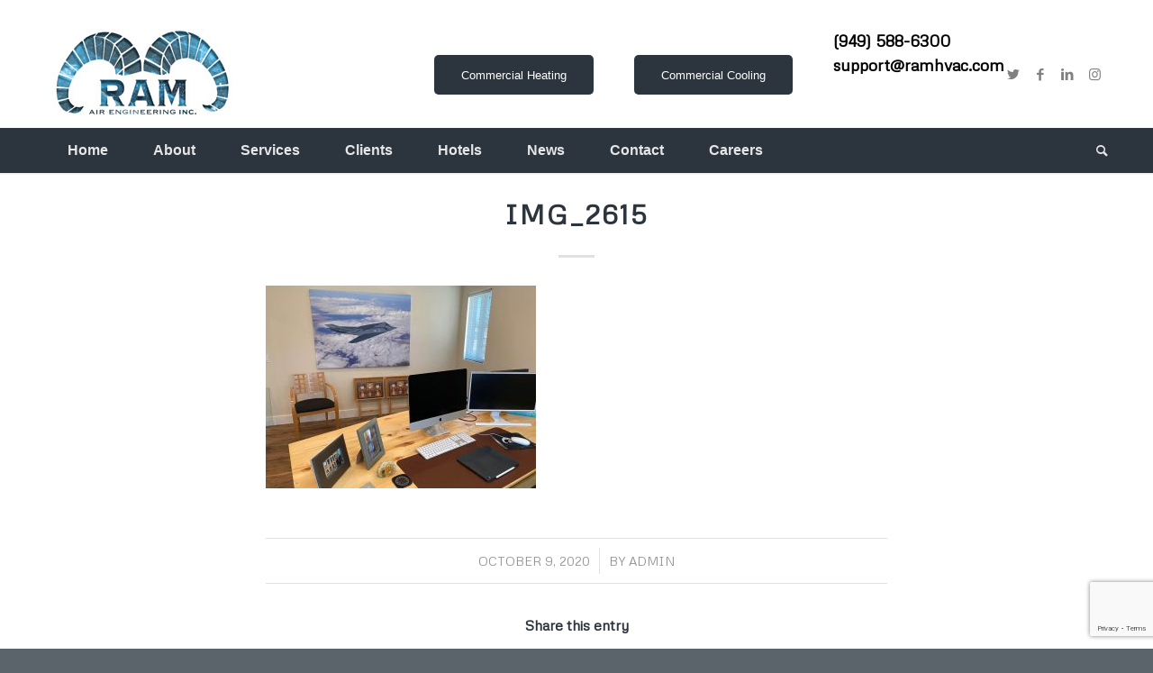

--- FILE ---
content_type: text/html; charset=UTF-8
request_url: https://ramhvac.com/2020/10/09/grand-opening-in-dana-point/img_2615/
body_size: 14530
content:
<!DOCTYPE html>
<html lang="en-US" class=" html_stretched responsive av-preloader-disabled av-default-lightbox  html_header_top html_logo_left html_bottom_nav_header html_menu_left html_large html_header_sticky html_header_shrinking_disabled html_mobile_menu_phone html_header_searchicon html_content_align_center html_header_unstick_top html_header_stretch_disabled html_minimal_header html_minimal_header_shadow html_elegant-blog html_av-submenu-hidden html_av-submenu-display-click html_av-overlay-side html_av-overlay-side-classic html_av-submenu-noclone html_entry_id_1408 ">
<head>
<meta charset="UTF-8" />

<!-- page title, displayed in your browser bar -->
<title>IMG_2615 - Southern CA Commercial HVAC Contractor Company</title>

<link rel="icon" href="https://ramhvac.com/wp-content/uploads/2015/12/logo.jpg" type="image/x-icon">

<!-- mobile setting -->
<meta name="viewport" content="width=device-width, initial-scale=1, maximum-scale=1">

<!-- Scripts/CSS and wp_head hook -->
<meta name='robots' content='index, follow, max-image-preview:large, max-snippet:-1, max-video-preview:-1' />
	<style>img:is([sizes="auto" i], [sizes^="auto," i]) { contain-intrinsic-size: 3000px 1500px }</style>
	
	<!-- This site is optimized with the Yoast SEO plugin v21.3 - https://yoast.com/wordpress/plugins/seo/ -->
	<title>IMG_2615 - Southern CA Commercial HVAC Contractor Company</title>
	<link rel="canonical" href="https://ramhvac.com/2020/10/09/grand-opening-in-dana-point/img_2615/" />
	<meta property="og:locale" content="en_US" />
	<meta property="og:type" content="article" />
	<meta property="og:title" content="IMG_2615 - Southern CA Commercial HVAC Contractor Company" />
	<meta property="og:url" content="https://ramhvac.com/2020/10/09/grand-opening-in-dana-point/img_2615/" />
	<meta property="og:site_name" content="Southern CA Commercial HVAC Contractor Company" />
	<meta property="og:image" content="https://ramhvac.com/2020/10/09/grand-opening-in-dana-point/img_2615" />
	<meta property="og:image:width" content="1600" />
	<meta property="og:image:height" content="1200" />
	<meta property="og:image:type" content="image/jpeg" />
	<meta name="twitter:card" content="summary_large_image" />
	<script type="application/ld+json" class="yoast-schema-graph">{"@context":"https://schema.org","@graph":[{"@type":"WebPage","@id":"https://ramhvac.com/2020/10/09/grand-opening-in-dana-point/img_2615/","url":"https://ramhvac.com/2020/10/09/grand-opening-in-dana-point/img_2615/","name":"IMG_2615 - Southern CA Commercial HVAC Contractor Company","isPartOf":{"@id":"https://ramhvac.com/#website"},"primaryImageOfPage":{"@id":"https://ramhvac.com/2020/10/09/grand-opening-in-dana-point/img_2615/#primaryimage"},"image":{"@id":"https://ramhvac.com/2020/10/09/grand-opening-in-dana-point/img_2615/#primaryimage"},"thumbnailUrl":"https://ramhvac.com/wp-content/uploads/2020/10/IMG_2615.jpg","datePublished":"2020-10-09T15:37:28+00:00","dateModified":"2020-10-09T15:37:28+00:00","breadcrumb":{"@id":"https://ramhvac.com/2020/10/09/grand-opening-in-dana-point/img_2615/#breadcrumb"},"inLanguage":"en-US","potentialAction":[{"@type":"ReadAction","target":["https://ramhvac.com/2020/10/09/grand-opening-in-dana-point/img_2615/"]}]},{"@type":"ImageObject","inLanguage":"en-US","@id":"https://ramhvac.com/2020/10/09/grand-opening-in-dana-point/img_2615/#primaryimage","url":"https://ramhvac.com/wp-content/uploads/2020/10/IMG_2615.jpg","contentUrl":"https://ramhvac.com/wp-content/uploads/2020/10/IMG_2615.jpg","width":1600,"height":1200},{"@type":"BreadcrumbList","@id":"https://ramhvac.com/2020/10/09/grand-opening-in-dana-point/img_2615/#breadcrumb","itemListElement":[{"@type":"ListItem","position":1,"name":"Home","item":"https://ramhvac.com/nearby-commercial-hvac-heating-and-air-conditioning-2/"},{"@type":"ListItem","position":2,"name":"GRAND OPENING IN DANA POINT!","item":"https://ramhvac.com/2020/10/09/grand-opening-in-dana-point/"},{"@type":"ListItem","position":3,"name":"IMG_2615"}]},{"@type":"WebSite","@id":"https://ramhvac.com/#website","url":"https://ramhvac.com/","name":"Southern CA Commercial HVAC Contractor Company","description":"","potentialAction":[{"@type":"SearchAction","target":{"@type":"EntryPoint","urlTemplate":"https://ramhvac.com/?s={search_term_string}"},"query-input":"required name=search_term_string"}],"inLanguage":"en-US"}]}</script>
	<!-- / Yoast SEO plugin. -->


<link rel="alternate" type="application/rss+xml" title="Southern CA Commercial HVAC Contractor Company &raquo; Feed" href="https://ramhvac.com/feed/" />
<link rel="alternate" type="application/rss+xml" title="Southern CA Commercial HVAC Contractor Company &raquo; Comments Feed" href="https://ramhvac.com/comments/feed/" />

<!-- google webfont font replacement -->

			<script type='text/javascript'>

				(function() {

					/*	check if webfonts are disabled by user setting via cookie - or user must opt in.	*/
					var html = document.getElementsByTagName('html')[0];
					var cookie_check = html.className.indexOf('av-cookies-needs-opt-in') >= 0 || html.className.indexOf('av-cookies-can-opt-out') >= 0;
					var allow_continue = true;
					var silent_accept_cookie = html.className.indexOf('av-cookies-user-silent-accept') >= 0;

					if( cookie_check && ! silent_accept_cookie )
					{
						if( ! document.cookie.match(/aviaCookieConsent/) || html.className.indexOf('av-cookies-session-refused') >= 0 )
						{
							allow_continue = false;
						}
						else
						{
							if( ! document.cookie.match(/aviaPrivacyRefuseCookiesHideBar/) )
							{
								allow_continue = false;
							}
							else if( ! document.cookie.match(/aviaPrivacyEssentialCookiesEnabled/) )
							{
								allow_continue = false;
							}
							else if( document.cookie.match(/aviaPrivacyGoogleWebfontsDisabled/) )
							{
								allow_continue = false;
							}
						}
					}

					if( allow_continue )
					{
						var f = document.createElement('link');

						f.type 	= 'text/css';
						f.rel 	= 'stylesheet';
						f.href 	= '//fonts.googleapis.com/css?family=Metrophobic';
						f.id 	= 'avia-google-webfont';

						document.getElementsByTagName('head')[0].appendChild(f);
					}
				})();

			</script>
			<script type="text/javascript">
/* <![CDATA[ */
window._wpemojiSettings = {"baseUrl":"https:\/\/s.w.org\/images\/core\/emoji\/16.0.1\/72x72\/","ext":".png","svgUrl":"https:\/\/s.w.org\/images\/core\/emoji\/16.0.1\/svg\/","svgExt":".svg","source":{"concatemoji":"https:\/\/ramhvac.com\/wp-includes\/js\/wp-emoji-release.min.js?ver=6.8.3"}};
/*! This file is auto-generated */
!function(s,n){var o,i,e;function c(e){try{var t={supportTests:e,timestamp:(new Date).valueOf()};sessionStorage.setItem(o,JSON.stringify(t))}catch(e){}}function p(e,t,n){e.clearRect(0,0,e.canvas.width,e.canvas.height),e.fillText(t,0,0);var t=new Uint32Array(e.getImageData(0,0,e.canvas.width,e.canvas.height).data),a=(e.clearRect(0,0,e.canvas.width,e.canvas.height),e.fillText(n,0,0),new Uint32Array(e.getImageData(0,0,e.canvas.width,e.canvas.height).data));return t.every(function(e,t){return e===a[t]})}function u(e,t){e.clearRect(0,0,e.canvas.width,e.canvas.height),e.fillText(t,0,0);for(var n=e.getImageData(16,16,1,1),a=0;a<n.data.length;a++)if(0!==n.data[a])return!1;return!0}function f(e,t,n,a){switch(t){case"flag":return n(e,"\ud83c\udff3\ufe0f\u200d\u26a7\ufe0f","\ud83c\udff3\ufe0f\u200b\u26a7\ufe0f")?!1:!n(e,"\ud83c\udde8\ud83c\uddf6","\ud83c\udde8\u200b\ud83c\uddf6")&&!n(e,"\ud83c\udff4\udb40\udc67\udb40\udc62\udb40\udc65\udb40\udc6e\udb40\udc67\udb40\udc7f","\ud83c\udff4\u200b\udb40\udc67\u200b\udb40\udc62\u200b\udb40\udc65\u200b\udb40\udc6e\u200b\udb40\udc67\u200b\udb40\udc7f");case"emoji":return!a(e,"\ud83e\udedf")}return!1}function g(e,t,n,a){var r="undefined"!=typeof WorkerGlobalScope&&self instanceof WorkerGlobalScope?new OffscreenCanvas(300,150):s.createElement("canvas"),o=r.getContext("2d",{willReadFrequently:!0}),i=(o.textBaseline="top",o.font="600 32px Arial",{});return e.forEach(function(e){i[e]=t(o,e,n,a)}),i}function t(e){var t=s.createElement("script");t.src=e,t.defer=!0,s.head.appendChild(t)}"undefined"!=typeof Promise&&(o="wpEmojiSettingsSupports",i=["flag","emoji"],n.supports={everything:!0,everythingExceptFlag:!0},e=new Promise(function(e){s.addEventListener("DOMContentLoaded",e,{once:!0})}),new Promise(function(t){var n=function(){try{var e=JSON.parse(sessionStorage.getItem(o));if("object"==typeof e&&"number"==typeof e.timestamp&&(new Date).valueOf()<e.timestamp+604800&&"object"==typeof e.supportTests)return e.supportTests}catch(e){}return null}();if(!n){if("undefined"!=typeof Worker&&"undefined"!=typeof OffscreenCanvas&&"undefined"!=typeof URL&&URL.createObjectURL&&"undefined"!=typeof Blob)try{var e="postMessage("+g.toString()+"("+[JSON.stringify(i),f.toString(),p.toString(),u.toString()].join(",")+"));",a=new Blob([e],{type:"text/javascript"}),r=new Worker(URL.createObjectURL(a),{name:"wpTestEmojiSupports"});return void(r.onmessage=function(e){c(n=e.data),r.terminate(),t(n)})}catch(e){}c(n=g(i,f,p,u))}t(n)}).then(function(e){for(var t in e)n.supports[t]=e[t],n.supports.everything=n.supports.everything&&n.supports[t],"flag"!==t&&(n.supports.everythingExceptFlag=n.supports.everythingExceptFlag&&n.supports[t]);n.supports.everythingExceptFlag=n.supports.everythingExceptFlag&&!n.supports.flag,n.DOMReady=!1,n.readyCallback=function(){n.DOMReady=!0}}).then(function(){return e}).then(function(){var e;n.supports.everything||(n.readyCallback(),(e=n.source||{}).concatemoji?t(e.concatemoji):e.wpemoji&&e.twemoji&&(t(e.twemoji),t(e.wpemoji)))}))}((window,document),window._wpemojiSettings);
/* ]]> */
</script>
<link rel='stylesheet' id='avia-grid-css' href='https://ramhvac.com/wp-content/themes/enfold/css/grid.css?ver=4.8.9.1' type='text/css' media='all' />
<link rel='stylesheet' id='avia-base-css' href='https://ramhvac.com/wp-content/themes/enfold/css/base.css?ver=4.8.9.1' type='text/css' media='all' />
<link rel='stylesheet' id='avia-layout-css' href='https://ramhvac.com/wp-content/themes/enfold/css/layout.css?ver=4.8.9.1' type='text/css' media='all' />
<link rel='stylesheet' id='avia-module-audioplayer-css' href='https://ramhvac.com/wp-content/themes/enfold/config-templatebuilder/avia-shortcodes/audio-player/audio-player.css?ver=6.8.3' type='text/css' media='all' />
<link rel='stylesheet' id='avia-module-blog-css' href='https://ramhvac.com/wp-content/themes/enfold/config-templatebuilder/avia-shortcodes/blog/blog.css?ver=6.8.3' type='text/css' media='all' />
<link rel='stylesheet' id='avia-module-postslider-css' href='https://ramhvac.com/wp-content/themes/enfold/config-templatebuilder/avia-shortcodes/postslider/postslider.css?ver=6.8.3' type='text/css' media='all' />
<link rel='stylesheet' id='avia-module-button-css' href='https://ramhvac.com/wp-content/themes/enfold/config-templatebuilder/avia-shortcodes/buttons/buttons.css?ver=6.8.3' type='text/css' media='all' />
<link rel='stylesheet' id='avia-module-buttonrow-css' href='https://ramhvac.com/wp-content/themes/enfold/config-templatebuilder/avia-shortcodes/buttonrow/buttonrow.css?ver=6.8.3' type='text/css' media='all' />
<link rel='stylesheet' id='avia-module-button-fullwidth-css' href='https://ramhvac.com/wp-content/themes/enfold/config-templatebuilder/avia-shortcodes/buttons_fullwidth/buttons_fullwidth.css?ver=6.8.3' type='text/css' media='all' />
<link rel='stylesheet' id='avia-module-catalogue-css' href='https://ramhvac.com/wp-content/themes/enfold/config-templatebuilder/avia-shortcodes/catalogue/catalogue.css?ver=6.8.3' type='text/css' media='all' />
<link rel='stylesheet' id='avia-module-comments-css' href='https://ramhvac.com/wp-content/themes/enfold/config-templatebuilder/avia-shortcodes/comments/comments.css?ver=6.8.3' type='text/css' media='all' />
<link rel='stylesheet' id='avia-module-contact-css' href='https://ramhvac.com/wp-content/themes/enfold/config-templatebuilder/avia-shortcodes/contact/contact.css?ver=6.8.3' type='text/css' media='all' />
<link rel='stylesheet' id='avia-module-slideshow-css' href='https://ramhvac.com/wp-content/themes/enfold/config-templatebuilder/avia-shortcodes/slideshow/slideshow.css?ver=6.8.3' type='text/css' media='all' />
<link rel='stylesheet' id='avia-module-slideshow-contentpartner-css' href='https://ramhvac.com/wp-content/themes/enfold/config-templatebuilder/avia-shortcodes/contentslider/contentslider.css?ver=6.8.3' type='text/css' media='all' />
<link rel='stylesheet' id='avia-module-countdown-css' href='https://ramhvac.com/wp-content/themes/enfold/config-templatebuilder/avia-shortcodes/countdown/countdown.css?ver=6.8.3' type='text/css' media='all' />
<link rel='stylesheet' id='avia-module-gallery-css' href='https://ramhvac.com/wp-content/themes/enfold/config-templatebuilder/avia-shortcodes/gallery/gallery.css?ver=6.8.3' type='text/css' media='all' />
<link rel='stylesheet' id='avia-module-gallery-hor-css' href='https://ramhvac.com/wp-content/themes/enfold/config-templatebuilder/avia-shortcodes/gallery_horizontal/gallery_horizontal.css?ver=6.8.3' type='text/css' media='all' />
<link rel='stylesheet' id='avia-module-maps-css' href='https://ramhvac.com/wp-content/themes/enfold/config-templatebuilder/avia-shortcodes/google_maps/google_maps.css?ver=6.8.3' type='text/css' media='all' />
<link rel='stylesheet' id='avia-module-gridrow-css' href='https://ramhvac.com/wp-content/themes/enfold/config-templatebuilder/avia-shortcodes/grid_row/grid_row.css?ver=6.8.3' type='text/css' media='all' />
<link rel='stylesheet' id='avia-module-heading-css' href='https://ramhvac.com/wp-content/themes/enfold/config-templatebuilder/avia-shortcodes/heading/heading.css?ver=6.8.3' type='text/css' media='all' />
<link rel='stylesheet' id='avia-module-rotator-css' href='https://ramhvac.com/wp-content/themes/enfold/config-templatebuilder/avia-shortcodes/headline_rotator/headline_rotator.css?ver=6.8.3' type='text/css' media='all' />
<link rel='stylesheet' id='avia-module-hr-css' href='https://ramhvac.com/wp-content/themes/enfold/config-templatebuilder/avia-shortcodes/hr/hr.css?ver=6.8.3' type='text/css' media='all' />
<link rel='stylesheet' id='avia-module-icon-css' href='https://ramhvac.com/wp-content/themes/enfold/config-templatebuilder/avia-shortcodes/icon/icon.css?ver=6.8.3' type='text/css' media='all' />
<link rel='stylesheet' id='avia-module-iconbox-css' href='https://ramhvac.com/wp-content/themes/enfold/config-templatebuilder/avia-shortcodes/iconbox/iconbox.css?ver=6.8.3' type='text/css' media='all' />
<link rel='stylesheet' id='avia-module-icongrid-css' href='https://ramhvac.com/wp-content/themes/enfold/config-templatebuilder/avia-shortcodes/icongrid/icongrid.css?ver=6.8.3' type='text/css' media='all' />
<link rel='stylesheet' id='avia-module-iconlist-css' href='https://ramhvac.com/wp-content/themes/enfold/config-templatebuilder/avia-shortcodes/iconlist/iconlist.css?ver=6.8.3' type='text/css' media='all' />
<link rel='stylesheet' id='avia-module-image-css' href='https://ramhvac.com/wp-content/themes/enfold/config-templatebuilder/avia-shortcodes/image/image.css?ver=6.8.3' type='text/css' media='all' />
<link rel='stylesheet' id='avia-module-hotspot-css' href='https://ramhvac.com/wp-content/themes/enfold/config-templatebuilder/avia-shortcodes/image_hotspots/image_hotspots.css?ver=6.8.3' type='text/css' media='all' />
<link rel='stylesheet' id='avia-module-magazine-css' href='https://ramhvac.com/wp-content/themes/enfold/config-templatebuilder/avia-shortcodes/magazine/magazine.css?ver=6.8.3' type='text/css' media='all' />
<link rel='stylesheet' id='avia-module-masonry-css' href='https://ramhvac.com/wp-content/themes/enfold/config-templatebuilder/avia-shortcodes/masonry_entries/masonry_entries.css?ver=6.8.3' type='text/css' media='all' />
<link rel='stylesheet' id='avia-siteloader-css' href='https://ramhvac.com/wp-content/themes/enfold/css/avia-snippet-site-preloader.css?ver=6.8.3' type='text/css' media='all' />
<link rel='stylesheet' id='avia-module-menu-css' href='https://ramhvac.com/wp-content/themes/enfold/config-templatebuilder/avia-shortcodes/menu/menu.css?ver=6.8.3' type='text/css' media='all' />
<link rel='stylesheet' id='avia-module-notification-css' href='https://ramhvac.com/wp-content/themes/enfold/config-templatebuilder/avia-shortcodes/notification/notification.css?ver=6.8.3' type='text/css' media='all' />
<link rel='stylesheet' id='avia-module-numbers-css' href='https://ramhvac.com/wp-content/themes/enfold/config-templatebuilder/avia-shortcodes/numbers/numbers.css?ver=6.8.3' type='text/css' media='all' />
<link rel='stylesheet' id='avia-module-portfolio-css' href='https://ramhvac.com/wp-content/themes/enfold/config-templatebuilder/avia-shortcodes/portfolio/portfolio.css?ver=6.8.3' type='text/css' media='all' />
<link rel='stylesheet' id='avia-module-post-metadata-css' href='https://ramhvac.com/wp-content/themes/enfold/config-templatebuilder/avia-shortcodes/post_metadata/post_metadata.css?ver=6.8.3' type='text/css' media='all' />
<link rel='stylesheet' id='avia-module-progress-bar-css' href='https://ramhvac.com/wp-content/themes/enfold/config-templatebuilder/avia-shortcodes/progressbar/progressbar.css?ver=6.8.3' type='text/css' media='all' />
<link rel='stylesheet' id='avia-module-promobox-css' href='https://ramhvac.com/wp-content/themes/enfold/config-templatebuilder/avia-shortcodes/promobox/promobox.css?ver=6.8.3' type='text/css' media='all' />
<link rel='stylesheet' id='avia-sc-search-css' href='https://ramhvac.com/wp-content/themes/enfold/config-templatebuilder/avia-shortcodes/search/search.css?ver=6.8.3' type='text/css' media='all' />
<link rel='stylesheet' id='avia-module-slideshow-accordion-css' href='https://ramhvac.com/wp-content/themes/enfold/config-templatebuilder/avia-shortcodes/slideshow_accordion/slideshow_accordion.css?ver=6.8.3' type='text/css' media='all' />
<link rel='stylesheet' id='avia-module-slideshow-feature-image-css' href='https://ramhvac.com/wp-content/themes/enfold/config-templatebuilder/avia-shortcodes/slideshow_feature_image/slideshow_feature_image.css?ver=6.8.3' type='text/css' media='all' />
<link rel='stylesheet' id='avia-module-slideshow-fullsize-css' href='https://ramhvac.com/wp-content/themes/enfold/config-templatebuilder/avia-shortcodes/slideshow_fullsize/slideshow_fullsize.css?ver=6.8.3' type='text/css' media='all' />
<link rel='stylesheet' id='avia-module-slideshow-fullscreen-css' href='https://ramhvac.com/wp-content/themes/enfold/config-templatebuilder/avia-shortcodes/slideshow_fullscreen/slideshow_fullscreen.css?ver=6.8.3' type='text/css' media='all' />
<link rel='stylesheet' id='avia-module-slideshow-ls-css' href='https://ramhvac.com/wp-content/themes/enfold/config-templatebuilder/avia-shortcodes/slideshow_layerslider/slideshow_layerslider.css?ver=6.8.3' type='text/css' media='all' />
<link rel='stylesheet' id='avia-module-social-css' href='https://ramhvac.com/wp-content/themes/enfold/config-templatebuilder/avia-shortcodes/social_share/social_share.css?ver=6.8.3' type='text/css' media='all' />
<link rel='stylesheet' id='avia-module-tabsection-css' href='https://ramhvac.com/wp-content/themes/enfold/config-templatebuilder/avia-shortcodes/tab_section/tab_section.css?ver=6.8.3' type='text/css' media='all' />
<link rel='stylesheet' id='avia-module-table-css' href='https://ramhvac.com/wp-content/themes/enfold/config-templatebuilder/avia-shortcodes/table/table.css?ver=6.8.3' type='text/css' media='all' />
<link rel='stylesheet' id='avia-module-tabs-css' href='https://ramhvac.com/wp-content/themes/enfold/config-templatebuilder/avia-shortcodes/tabs/tabs.css?ver=6.8.3' type='text/css' media='all' />
<link rel='stylesheet' id='avia-module-team-css' href='https://ramhvac.com/wp-content/themes/enfold/config-templatebuilder/avia-shortcodes/team/team.css?ver=6.8.3' type='text/css' media='all' />
<link rel='stylesheet' id='avia-module-testimonials-css' href='https://ramhvac.com/wp-content/themes/enfold/config-templatebuilder/avia-shortcodes/testimonials/testimonials.css?ver=6.8.3' type='text/css' media='all' />
<link rel='stylesheet' id='avia-module-timeline-css' href='https://ramhvac.com/wp-content/themes/enfold/config-templatebuilder/avia-shortcodes/timeline/timeline.css?ver=6.8.3' type='text/css' media='all' />
<link rel='stylesheet' id='avia-module-toggles-css' href='https://ramhvac.com/wp-content/themes/enfold/config-templatebuilder/avia-shortcodes/toggles/toggles.css?ver=6.8.3' type='text/css' media='all' />
<link rel='stylesheet' id='avia-module-video-css' href='https://ramhvac.com/wp-content/themes/enfold/config-templatebuilder/avia-shortcodes/video/video.css?ver=6.8.3' type='text/css' media='all' />
<style id='wp-emoji-styles-inline-css' type='text/css'>

	img.wp-smiley, img.emoji {
		display: inline !important;
		border: none !important;
		box-shadow: none !important;
		height: 1em !important;
		width: 1em !important;
		margin: 0 0.07em !important;
		vertical-align: -0.1em !important;
		background: none !important;
		padding: 0 !important;
	}
</style>
<link rel='stylesheet' id='contact-form-7-css' href='https://ramhvac.com/wp-content/plugins/contact-form-7/includes/css/styles.css?ver=5.8.1' type='text/css' media='all' />
<link rel='stylesheet' id='plyr-css-css' href='https://ramhvac.com/wp-content/plugins/easy-video-player/lib/plyr.css?ver=6.8.3' type='text/css' media='all' />
<link rel='stylesheet' id='rs-plugin-settings-css' href='https://ramhvac.com/wp-content/plugins/revslider/rs-plugin/css/settings.css?rev=4.5.95&#038;ver=6.8.3' type='text/css' media='all' />
<style id='rs-plugin-settings-inline-css' type='text/css'>
.tp-caption a{color:#fffff;text-shadow:none;-webkit-transition:all 0.2s ease-out;-moz-transition:all 0.2s ease-out;-o-transition:all 0.2s ease-out;-ms-transition:all 0.2s ease-out}.tp-caption a:hover{color:#ffa902}
</style>
<link rel='stylesheet' id='avia-scs-css' href='https://ramhvac.com/wp-content/themes/enfold/css/shortcodes.css?ver=4.8.9.1' type='text/css' media='all' />
<link rel='stylesheet' id='avia-widget-css-css' href='https://ramhvac.com/wp-content/themes/enfold/css/avia-snippet-widget.css?ver=4.8.9.1' type='text/css' media='screen' />
<link rel='stylesheet' id='avia-dynamic-css' href='https://ramhvac.com/wp-content/uploads/dynamic_avia/enfold_child_01.css?ver=620bd19e8d984' type='text/css' media='all' />
<link rel='stylesheet' id='avia-custom-css' href='https://ramhvac.com/wp-content/themes/enfold/css/custom.css?ver=4.8.9.1' type='text/css' media='all' />
<link rel='stylesheet' id='avia-style-css' href='https://ramhvac.com/wp-content/themes/enfold-child-01/style.css?ver=4.8.9.1' type='text/css' media='all' />
<script type="text/javascript" src="https://ramhvac.com/wp-includes/js/jquery/jquery.min.js?ver=3.7.1" id="jquery-core-js"></script>
<script type="text/javascript" id="plyr-js-js-extra">
/* <![CDATA[ */
var easy_video_player = {"plyr_iconUrl":"https:\/\/ramhvac.com\/wp-content\/plugins\/easy-video-player\/lib\/plyr.svg","plyr_blankVideo":"https:\/\/ramhvac.com\/wp-content\/plugins\/easy-video-player\/lib\/blank.mp4"};
/* ]]> */
</script>
<script type="text/javascript" src="https://ramhvac.com/wp-content/plugins/easy-video-player/lib/plyr.js?ver=6.8.3" id="plyr-js-js"></script>
<script type="text/javascript" src="https://ramhvac.com/wp-content/plugins/revslider/rs-plugin/js/jquery.themepunch.tools.min.js?rev=4.5.95&amp;ver=6.8.3" id="tp-tools-js"></script>
<script type="text/javascript" src="https://ramhvac.com/wp-content/plugins/revslider/rs-plugin/js/jquery.themepunch.revolution.min.js?rev=4.5.95&amp;ver=6.8.3" id="revmin-js"></script>
<script type="text/javascript" src="https://ramhvac.com/wp-content/themes/enfold/js/avia-compat.js?ver=4.8.9.1" id="avia-compat-js"></script>
<link rel="https://api.w.org/" href="https://ramhvac.com/wp-json/" /><link rel="alternate" title="JSON" type="application/json" href="https://ramhvac.com/wp-json/wp/v2/media/1408" /><link rel="EditURI" type="application/rsd+xml" title="RSD" href="https://ramhvac.com/xmlrpc.php?rsd" />
<meta name="generator" content="WordPress 6.8.3" />
<link rel='shortlink' href='https://ramhvac.com/?p=1408' />
<link rel="alternate" title="oEmbed (JSON)" type="application/json+oembed" href="https://ramhvac.com/wp-json/oembed/1.0/embed?url=https%3A%2F%2Framhvac.com%2F2020%2F10%2F09%2Fgrand-opening-in-dana-point%2Fimg_2615%2F" />
<link rel="alternate" title="oEmbed (XML)" type="text/xml+oembed" href="https://ramhvac.com/wp-json/oembed/1.0/embed?url=https%3A%2F%2Framhvac.com%2F2020%2F10%2F09%2Fgrand-opening-in-dana-point%2Fimg_2615%2F&#038;format=xml" />
<meta name="generator" content="Site Kit by Google 1.111.0" /><link rel="profile" href="http://gmpg.org/xfn/11" />
<link rel="alternate" type="application/rss+xml" title="Southern CA Commercial HVAC Contractor Company RSS2 Feed" href="https://ramhvac.com/feed/" />
<link rel="pingback" href="https://ramhvac.com/xmlrpc.php" />
<!--[if lt IE 9]><script src="https://ramhvac.com/wp-content/themes/enfold/js/html5shiv.js"></script><![endif]-->
<link rel="icon" href="https://ramhvac.com/wp-content/uploads/2015/12/logo.jpg" type="image/x-icon">

<!-- To speed up the rendering and to display the site as fast as possible to the user we include some styles and scripts for above the fold content inline -->
<script type="text/javascript">'use strict';var avia_is_mobile=!1;if(/Android|webOS|iPhone|iPad|iPod|BlackBerry|IEMobile|Opera Mini/i.test(navigator.userAgent)&&'ontouchstart' in document.documentElement){avia_is_mobile=!0;document.documentElement.className+=' avia_mobile '}
else{document.documentElement.className+=' avia_desktop '};document.documentElement.className+=' js_active ';(function(){var e=['-webkit-','-moz-','-ms-',''],n='';for(var t in e){if(e[t]+'transform' in document.documentElement.style){document.documentElement.className+=' avia_transform ';n=e[t]+'transform'};if(e[t]+'perspective' in document.documentElement.style){document.documentElement.className+=' avia_transform3d '}};if(typeof document.getElementsByClassName=='function'&&typeof document.documentElement.getBoundingClientRect=='function'&&avia_is_mobile==!1){if(n&&window.innerHeight>0){setTimeout(function(){var e=0,o={},a=0,t=document.getElementsByClassName('av-parallax'),i=window.pageYOffset||document.documentElement.scrollTop;for(e=0;e<t.length;e++){t[e].style.top='0px';o=t[e].getBoundingClientRect();a=Math.ceil((window.innerHeight+i-o.top)*0.3);t[e].style[n]='translate(0px, '+a+'px)';t[e].style.top='auto';t[e].className+=' enabled-parallax '}},50)}}})();</script>		<style type="text/css" id="wp-custom-css">
			@media only screen and (max-width: 1215px) {
#top #header .av-main-nav > li > a {
    font-size: 14px;
}
}
.av-gfwu3-c2a54b7f7c71e20ab1c7d01fd0c37fa4 {
		display: none !important;
}
.footer_logo_img a{
		margin-bottom: 20px !important;
}		</style>
		<style type='text/css'>
@font-face {font-family: 'entypo-fontello'; font-weight: normal; font-style: normal; font-display: auto;
src: url('https://ramhvac.com/wp-content/themes/enfold/config-templatebuilder/avia-template-builder/assets/fonts/entypo-fontello.woff2') format('woff2'),
url('https://ramhvac.com/wp-content/themes/enfold/config-templatebuilder/avia-template-builder/assets/fonts/entypo-fontello.woff') format('woff'),
url('https://ramhvac.com/wp-content/themes/enfold/config-templatebuilder/avia-template-builder/assets/fonts/entypo-fontello.ttf') format('truetype'),
url('https://ramhvac.com/wp-content/themes/enfold/config-templatebuilder/avia-template-builder/assets/fonts/entypo-fontello.svg#entypo-fontello') format('svg'),
url('https://ramhvac.com/wp-content/themes/enfold/config-templatebuilder/avia-template-builder/assets/fonts/entypo-fontello.eot'),
url('https://ramhvac.com/wp-content/themes/enfold/config-templatebuilder/avia-template-builder/assets/fonts/entypo-fontello.eot?#iefix') format('embedded-opentype');
} #top .avia-font-entypo-fontello, body .avia-font-entypo-fontello, html body [data-av_iconfont='entypo-fontello']:before{ font-family: 'entypo-fontello'; }
</style>

<!--
Debugging Info for Theme support: 

Theme: Enfold
Version: 4.8.9.1
Installed: enfold
AviaFramework Version: 5.0
AviaBuilder Version: 4.8
aviaElementManager Version: 1.0.1
- - - - - - - - - - -
ChildTheme: Enfold Child 01
ChildTheme Version: 3.4.3
ChildTheme Installed: enfold

ML:512-PU:32-PLA:13
WP:6.8.3
Compress: CSS:disabled - JS:disabled
Updates: disabled
PLAu:11
-->
</head>




<body id="top" class="attachment wp-singular attachment-template-default single single-attachment postid-1408 attachmentid-1408 attachment-jpeg wp-theme-enfold wp-child-theme-enfold-child-01 stretched metrophobic helvetica-neue-websave helvetica_neue " itemscope="itemscope" itemtype="https://schema.org/WebPage" >

	
	<div id='wrap_all'>

	
<header id='header' class=' header_color light_bg_color  av_header_top av_logo_left av_bottom_nav_header av_menu_left av_large av_header_sticky av_header_shrinking_disabled av_header_stretch_disabled av_mobile_menu_phone av_header_searchicon av_header_unstick_top av_minimal_header av_minimal_header_shadow av_header_border_disabled'  role="banner" itemscope="itemscope" itemtype="https://schema.org/WPHeader" >

<a id="advanced_menu_toggle" href="#" aria-hidden='true' data-av_icon='' data-av_iconfont='entypo-fontello'></a><a id="advanced_menu_hide" href="#" 	aria-hidden='true' data-av_icon='' data-av_iconfont='entypo-fontello'></a>		<div  id='header_main' class='container_wrap container_wrap_logo'>
	
        <div class='container av-logo-container'><div class='inner-container'><strong class='logo avia-standard-logo'><a href='https://ramhvac.com/' class=''><img src="https://ramhvac.com/wp-content/uploads/2015/12/logo.jpg" height="100" width="300" alt='Southern CA Commercial HVAC Contractor Company' title='logo' /></a></strong><div class="header_phone"><a href="tel:9495886300"><h3>(949) 588-6300</h3></a><h3><a href="mailto:support@ramhvac.com">support@ramhvac.com</a></div><div class="header_btn"><div class="avia-button-wrap avia-button-center  avia-builder-el-4  el_after_av_textblock  avia-builder-el-last "><a href="https://ramhvac.com/commercial-cooling/" class="avia-button  avia-icon_select-no avia-color-theme-color avia-size-large avia-position-center " style="border-radius: 5px;background-color: #2c353d;border-color: #2c353d;"><span class="avia_iconbox_title">Commercial Cooling</span></a></div></div><div class="header_btn"><div class="avia-button-wrap avia-button-center  avia-builder-el-4  el_after_av_textblock  avia-builder-el-last "><a href="https://ramhvac.com/commercial-heating/" class="avia-button  avia-icon_select-no avia-color-theme-color avia-size-large avia-position-center " style="border-radius: 5px;background-color: #2c353d;border-color: #2c353d;"><span class="avia_iconbox_title">Commercial Heating</span></a></div></div><ul class='noLightbox social_bookmarks icon_count_4'><li class='social_bookmarks_twitter av-social-link-twitter social_icon_1'><a target="_blank" aria-label="Link to Twitter" href='https://twitter.com/HVACRamAir' aria-hidden='false' data-av_icon='' data-av_iconfont='entypo-fontello' title='Twitter' rel="noopener"><span class='avia_hidden_link_text'>Twitter</span></a></li><li class='social_bookmarks_facebook av-social-link-facebook social_icon_2'><a target="_blank" aria-label="Link to Facebook" href='https://www.facebook.com/RamAirEngineering/' aria-hidden='false' data-av_icon='' data-av_iconfont='entypo-fontello' title='Facebook' rel="noopener"><span class='avia_hidden_link_text'>Facebook</span></a></li><li class='social_bookmarks_linkedin av-social-link-linkedin social_icon_3'><a target="_blank" aria-label="Link to LinkedIn" href='https://www.linkedin.com/company/ram-air-hvac' aria-hidden='false' data-av_icon='' data-av_iconfont='entypo-fontello' title='LinkedIn' rel="noopener"><span class='avia_hidden_link_text'>LinkedIn</span></a></li><li class='social_bookmarks_instagram av-social-link-instagram social_icon_4'><a target="_blank" aria-label="Link to Instagram" href='https://www.instagram.com/ramair.hvac/' aria-hidden='false' data-av_icon='' data-av_iconfont='entypo-fontello' title='Instagram' rel="noopener"><span class='avia_hidden_link_text'>Instagram</span></a></li></ul></div></div><div id='header_main_alternate' class='container_wrap'><div class='container'><nav class='main_menu' data-selectname='Select a page'  role="navigation" itemscope="itemscope" itemtype="https://schema.org/SiteNavigationElement" ><div class="avia-menu av-main-nav-wrap"><ul id="avia-menu" class="menu av-main-nav"><li role="menuitem" id="menu-item-239" class="menu-item menu-item-type-post_type menu-item-object-page menu-item-home menu-item-top-level menu-item-top-level-1"><a href="https://ramhvac.com/" itemprop="url" tabindex="0"><span class="avia-bullet"></span><span class="avia-menu-text">Home</span><span class="avia-menu-fx"><span class="avia-arrow-wrap"><span class="avia-arrow"></span></span></span></a></li>
<li role="menuitem" id="menu-item-253" class="menu-item menu-item-type-post_type menu-item-object-page menu-item-mega-parent  menu-item-top-level menu-item-top-level-2"><a href="https://ramhvac.com/about-us-hvac-commercial-heating-and-ac/" itemprop="url" tabindex="0"><span class="avia-bullet"></span><span class="avia-menu-text">About</span><span class="avia-menu-fx"><span class="avia-arrow-wrap"><span class="avia-arrow"></span></span></span></a></li>
<li role="menuitem" id="menu-item-320" class="menu-item menu-item-type-post_type menu-item-object-page menu-item-mega-parent  menu-item-top-level menu-item-top-level-3"><a href="https://ramhvac.com/southern-ca-commercial-hvac-contractor-services/" itemprop="url" tabindex="0"><span class="avia-bullet"></span><span class="avia-menu-text">Services</span><span class="avia-menu-fx"><span class="avia-arrow-wrap"><span class="avia-arrow"></span></span></span></a></li>
<li role="menuitem" id="menu-item-337" class="menu-item menu-item-type-post_type menu-item-object-page menu-item-top-level menu-item-top-level-4"><a href="https://ramhvac.com/hvac-commercial-heating-and-air-conditioning-clients/" itemprop="url" tabindex="0"><span class="avia-bullet"></span><span class="avia-menu-text">Clients</span><span class="avia-menu-fx"><span class="avia-arrow-wrap"><span class="avia-arrow"></span></span></span></a></li>
<li role="menuitem" id="menu-item-338" class="menu-item menu-item-type-post_type menu-item-object-page menu-item-mega-parent  menu-item-top-level menu-item-top-level-5"><a href="https://ramhvac.com/southern-ca-hotel-commercial-hvac-contractor-company/" itemprop="url" tabindex="0"><span class="avia-bullet"></span><span class="avia-menu-text">Hotels</span><span class="avia-menu-fx"><span class="avia-arrow-wrap"><span class="avia-arrow"></span></span></span></a></li>
<li role="menuitem" id="menu-item-243" class="menu-item menu-item-type-post_type menu-item-object-page current_page_parent menu-item-top-level menu-item-top-level-6"><a href="https://ramhvac.com/southern-ca-hotel-commercial-hvac-contractor-company-news/" itemprop="url" tabindex="0"><span class="avia-bullet"></span><span class="avia-menu-text">News</span><span class="avia-menu-fx"><span class="avia-arrow-wrap"><span class="avia-arrow"></span></span></span></a></li>
<li role="menuitem" id="menu-item-326" class="menu-item menu-item-type-post_type menu-item-object-page menu-item-top-level menu-item-top-level-7"><a href="https://ramhvac.com/contact-hvac-commercial-heating-and-air-conditioning-contractor/" itemprop="url" tabindex="0"><span class="avia-bullet"></span><span class="avia-menu-text">Contact</span><span class="avia-menu-fx"><span class="avia-arrow-wrap"><span class="avia-arrow"></span></span></span></a></li>
<li role="menuitem" id="menu-item-1372" class="menu-item menu-item-type-post_type menu-item-object-page menu-item-top-level menu-item-top-level-8"><a href="https://ramhvac.com/hvac-careers/" itemprop="url" tabindex="0"><span class="avia-bullet"></span><span class="avia-menu-text">Careers</span><span class="avia-menu-fx"><span class="avia-arrow-wrap"><span class="avia-arrow"></span></span></span></a></li>
<li id="menu-item-search" class="noMobile menu-item menu-item-search-dropdown menu-item-avia-special" role="menuitem"><a aria-label="Search" href="?s=" rel="nofollow" data-avia-search-tooltip="

&lt;form role=&quot;search&quot; action=&quot;https://ramhvac.com/&quot; id=&quot;searchform&quot; method=&quot;get&quot; class=&quot;&quot;&gt;
	&lt;div&gt;
		&lt;input type=&quot;submit&quot; value=&quot;&quot; id=&quot;searchsubmit&quot; class=&quot;button avia-font-entypo-fontello&quot; /&gt;
		&lt;input type=&quot;text&quot; id=&quot;s&quot; name=&quot;s&quot; value=&quot;&quot; placeholder='Search' /&gt;
			&lt;/div&gt;
&lt;/form&gt;
" aria-hidden='false' data-av_icon='' data-av_iconfont='entypo-fontello'><span class="avia_hidden_link_text">Search</span></a></li><li class="av-burger-menu-main menu-item-avia-special ">
	        			<a href="#" aria-label="Menu" aria-hidden="false">
							<span class="av-hamburger av-hamburger--spin av-js-hamburger">
								<span class="av-hamburger-box">
						          <span class="av-hamburger-inner"></span>
						          <strong>Menu</strong>
								</span>
							</span>
							<span class="avia_hidden_link_text">Menu</span>
						</a>
	        		   </li></ul></div></nav></div> </div> 
		<!-- end container_wrap-->
		</div>
		
		<div class='header_bg'></div>

<!-- end header -->
</header>
		
	<div id='main' data-scroll-offset='116'>

	
		<div class='container_wrap container_wrap_first main_color fullsize'>

			<div class='container template-blog template-single-blog '>

				<main class='content units av-content-full alpha '  role="main" itemprop="mainContentOfPage" >

                    <article class='post-entry post-entry-type-standard post-entry-1408 post-loop-1 post-parity-odd post-entry-last single-big post  post-1408 attachment type-attachment status-inherit hentry'  itemscope="itemscope" itemtype="https://schema.org/CreativeWork" ><div class='blog-meta'></div><div class='entry-content-wrapper clearfix standard-content'><header class="entry-content-header"><h1 class='post-title entry-title '  itemprop="headline" >IMG_2615<span class="post-format-icon minor-meta"></span></h1><span class="av-vertical-delimiter"></span><div class="entry-content"  itemprop="text" ><p class="attachment"><a href='https://ramhvac.com/wp-content/uploads/2020/10/IMG_2615.jpg'><img fetchpriority="high" decoding="async" width="300" height="225" src="https://ramhvac.com/wp-content/uploads/2020/10/IMG_2615-300x225.jpg" class="attachment-medium size-medium" alt="" /></a></p>
</div><span class='post-meta-infos'><time class='date-container minor-meta updated'  itemprop="datePublished" datetime="2020-10-09T15:37:28+00:00" >October 9, 2020</time><span class='text-sep text-sep-date'>/</span><span class="blog-author minor-meta">by <span class="entry-author-link"  itemprop="author" ><span class="vcard author"><span class="fn"><a href="https://ramhvac.com/author/admin/" title="Posts by admin" rel="author">admin</a></span></span></span></span></span></header><footer class="entry-footer"><div class="av-share-box"><h5 class='av-share-link-description av-no-toc '>Share this entry</h5><ul class="av-share-box-list noLightbox"><li class='av-share-link av-social-link-facebook' ><a target="_blank" aria-label="Share on Facebook" href='https://www.facebook.com/sharer.php?u=https://ramhvac.com/2020/10/09/grand-opening-in-dana-point/img_2615/&#038;t=IMG_2615' aria-hidden='false' data-av_icon='' data-av_iconfont='entypo-fontello' title='' data-avia-related-tooltip='Share on Facebook' rel="noopener"><span class='avia_hidden_link_text'>Share on Facebook</span></a></li><li class='av-share-link av-social-link-twitter' ><a target="_blank" aria-label="Share on Twitter" href='https://twitter.com/share?text=IMG_2615&#038;url=https://ramhvac.com/?p=1408' aria-hidden='false' data-av_icon='' data-av_iconfont='entypo-fontello' title='' data-avia-related-tooltip='Share on Twitter' rel="noopener"><span class='avia_hidden_link_text'>Share on Twitter</span></a></li><li class='av-share-link av-social-link-whatsapp' ><a target="_blank" aria-label="Share on WhatsApp" href='https://api.whatsapp.com/send?text=https://ramhvac.com/2020/10/09/grand-opening-in-dana-point/img_2615/' aria-hidden='false' data-av_icon='' data-av_iconfont='entypo-fontello' title='' data-avia-related-tooltip='Share on WhatsApp' rel="noopener"><span class='avia_hidden_link_text'>Share on WhatsApp</span></a></li><li class='av-share-link av-social-link-pinterest' ><a target="_blank" aria-label="Share on Pinterest" href='https://pinterest.com/pin/create/button/?url=https%3A%2F%2Framhvac.com%2F2020%2F10%2F09%2Fgrand-opening-in-dana-point%2Fimg_2615%2F&#038;description=IMG_2615&#038;media=https%3A%2F%2Framhvac.com%2Fwp-content%2Fuploads%2F2020%2F10%2FIMG_2615-705x529.jpg' aria-hidden='false' data-av_icon='' data-av_iconfont='entypo-fontello' title='' data-avia-related-tooltip='Share on Pinterest' rel="noopener"><span class='avia_hidden_link_text'>Share on Pinterest</span></a></li><li class='av-share-link av-social-link-linkedin' ><a target="_blank" aria-label="Share on LinkedIn" href='https://linkedin.com/shareArticle?mini=true&#038;title=IMG_2615&#038;url=https://ramhvac.com/2020/10/09/grand-opening-in-dana-point/img_2615/' aria-hidden='false' data-av_icon='' data-av_iconfont='entypo-fontello' title='' data-avia-related-tooltip='Share on LinkedIn' rel="noopener"><span class='avia_hidden_link_text'>Share on LinkedIn</span></a></li><li class='av-share-link av-social-link-tumblr' ><a target="_blank" aria-label="Share on Tumblr" href='https://www.tumblr.com/share/link?url=https%3A%2F%2Framhvac.com%2F2020%2F10%2F09%2Fgrand-opening-in-dana-point%2Fimg_2615%2F&#038;name=IMG_2615&#038;description=' aria-hidden='false' data-av_icon='' data-av_iconfont='entypo-fontello' title='' data-avia-related-tooltip='Share on Tumblr' rel="noopener"><span class='avia_hidden_link_text'>Share on Tumblr</span></a></li><li class='av-share-link av-social-link-vk' ><a target="_blank" aria-label="Share on Vk" href='https://vk.com/share.php?url=https://ramhvac.com/2020/10/09/grand-opening-in-dana-point/img_2615/' aria-hidden='false' data-av_icon='' data-av_iconfont='entypo-fontello' title='' data-avia-related-tooltip='Share on Vk' rel="noopener"><span class='avia_hidden_link_text'>Share on Vk</span></a></li><li class='av-share-link av-social-link-reddit' ><a target="_blank" aria-label="Share on Reddit" href='https://reddit.com/submit?url=https://ramhvac.com/2020/10/09/grand-opening-in-dana-point/img_2615/&#038;title=IMG_2615' aria-hidden='false' data-av_icon='' data-av_iconfont='entypo-fontello' title='' data-avia-related-tooltip='Share on Reddit' rel="noopener"><span class='avia_hidden_link_text'>Share on Reddit</span></a></li><li class='av-share-link av-social-link-mail' ><a  aria-label="Share by Mail" href='mailto:?subject=IMG_2615&#038;body=https://ramhvac.com/2020/10/09/grand-opening-in-dana-point/img_2615/' aria-hidden='false' data-av_icon='' data-av_iconfont='entypo-fontello' title='' data-avia-related-tooltip='Share by Mail'><span class='avia_hidden_link_text'>Share by Mail</span></a></li></ul></div></footer><div class='post_delimiter'></div></div><div class='post_author_timeline'></div></article><div class='single-big'></div>
				<!--end content-->
				</main>

				

			</div><!--end container-->

		</div><!-- close default .container_wrap element -->


						<div class='container_wrap footer_color' id='footer'>

					<div class='container'>

						<div class='flex_column av_one_fourth  first el_before_av_one_fourth'><section id="text-5" class="widget clearfix widget_text"><h3 class="widgettitle">Connect With Us</h3>			<div class="textwidget"><ul class="social_footer">
<li><a href="https://www.facebook.com/RamAirEngineering/" target="_blank"><img src="https://ramhvac.com/wp-content/uploads/2015/12/color-circle-facebook.png"/></a></li>
<li><a href="https://twitter.com/HVACRamAir"target="_blank"><img src="https://ramhvac.com/wp-content/uploads/2015/12/color-circle-twitter.png" /></a></li>
<li><a href="https://plus.google.com/b/109239931169741045990/109239931169741045990/"target="_blank"><img src="https://ramhvac.com/wp-content/uploads/2015/12/google_circle_color-512.png" /></a>
</li>
<li><a href="https://www.linkedin.com/company/ram-air-hvac"target="_blank"><img src="https://ramhvac.com/wp-content/uploads/2016/01/linkedin_circle_color-128.png" /></a></li>
</ul>
</div>
		<span class="seperator extralight-border"></span></section><section id="text-12" class="widget clearfix widget_text">			<div class="textwidget">
<div class="wpcf7 no-js" id="wpcf7-f414-o1" lang="en-US" dir="ltr">
<div class="screen-reader-response"><p role="status" aria-live="polite" aria-atomic="true"></p> <ul></ul></div>
<form action="/2020/10/09/grand-opening-in-dana-point/img_2615/#wpcf7-f414-o1" method="post" class="wpcf7-form init" aria-label="Contact form" novalidate="novalidate" data-status="init">
<div style="display: none;">
<input type="hidden" name="_wpcf7" value="414" />
<input type="hidden" name="_wpcf7_version" value="5.8.1" />
<input type="hidden" name="_wpcf7_locale" value="en_US" />
<input type="hidden" name="_wpcf7_unit_tag" value="wpcf7-f414-o1" />
<input type="hidden" name="_wpcf7_container_post" value="0" />
<input type="hidden" name="_wpcf7_posted_data_hash" value="" />
<input type="hidden" name="_wpcf7_recaptcha_response" value="" />
</div>
<p>Your Name
</p>
<p><span class="wpcf7-form-control-wrap" data-name="your-name"><input size="40" class="wpcf7-form-control wpcf7-text wpcf7-validates-as-required" aria-required="true" aria-invalid="false" value="" type="text" name="your-name" /></span>
</p>
<p>Company
</p>
<p><span class="wpcf7-form-control-wrap" data-name="text-780"><input size="40" class="wpcf7-form-control wpcf7-text wpcf7-validates-as-required" aria-required="true" aria-invalid="false" value="" type="text" name="text-780" /></span>
</p>
<p>Phone
</p>
<p><span class="wpcf7-form-control-wrap" data-name="tel-957"><input size="40" class="wpcf7-form-control wpcf7-tel wpcf7-text wpcf7-validates-as-tel" aria-invalid="false" value="" type="tel" name="tel-957" /></span>
</p>
<p>Your Email
</p>
<p><span class="wpcf7-form-control-wrap" data-name="your-email"><input size="40" class="wpcf7-form-control wpcf7-email wpcf7-validates-as-required wpcf7-text wpcf7-validates-as-email" aria-required="true" aria-invalid="false" value="" type="email" name="your-email" /></span>
</p>
<p>Subject
</p>
<p><span class="wpcf7-form-control-wrap" data-name="menu-808"><select class="wpcf7-form-control wpcf7-select wpcf7-validates-as-required" aria-required="true" aria-invalid="false" name="menu-808"><option value="UV bacterial lights">UV bacterial lights</option><option value="A/C Rooftop or Box Car Systems">A/C Rooftop or Box Car Systems</option><option value="Chillers &amp; Absorbers">Chillers &amp; Absorbers</option><option value="Evaporative Coolers &amp; Cooling Towers">Evaporative Coolers &amp; Cooling Towers</option><option value="Thermostat Controls – wireless and web enabled">Thermostat Controls – wireless and web enabled</option><option value="VFD motors (Variable Frequency Drive)">VFD motors (Variable Frequency Drive)</option><option value="Air Handlers (AHs) or air movers">Air Handlers (AHs) or air movers</option><option value="Boiler units">Boiler units</option><option value="Other">Other</option></select></span>
</p>
<p>Your Message
</p>
<p><span class="wpcf7-form-control-wrap" data-name="your-message"><textarea cols="40" rows="10" class="wpcf7-form-control wpcf7-textarea" aria-invalid="false" name="your-message"></textarea></span>
</p>
<p>Are you a robot?:<br />
<span class="wpcf7-form-control-wrap" data-name="checkbox-180"><span class="wpcf7-form-control wpcf7-checkbox wpcf7-validates-as-required"><span class="wpcf7-list-item first"><input type="checkbox" name="checkbox-180[]" value="yes" /><span class="wpcf7-list-item-label">yes</span></span><span class="wpcf7-list-item last"><input type="checkbox" name="checkbox-180[]" value="no" /><span class="wpcf7-list-item-label">no</span></span></span></span>
</p>
<p><input class="wpcf7-form-control wpcf7-submit has-spinner" type="submit" value="Send" />
</p><div class="wpcf7-response-output" aria-hidden="true"></div>
</form>
</div>

</div>
		<span class="seperator extralight-border"></span></section></div><div class='flex_column av_one_fourth  el_after_av_one_fourth  el_before_av_one_fourth '><section id="newsbox-2" class="widget clearfix newsbox"><h3 class="widgettitle">Latest News</h3><ul class="news-wrap image_size_widget"><li class="news-content post-format-standard"><a class='news-link' title='Induction UVC Last 60,000 Hours' href='https://ramhvac.com/2021/02/09/induction-uvc-last-60000-hours/'><span class='news-thumb '><img width="36" height="36" src="https://ramhvac.com/wp-content/uploads/2021/02/Screen-Shot-2021-02-09-at-3.09.51-PM-36x36.png" class="wp-image-1470 avia-img-lazy-loading-1470 attachment-widget size-widget wp-post-image" alt="" decoding="async" loading="lazy" /></span><strong class='news-headline'>Induction UVC Last 60,000 Hours<span class='news-time'>February 9, 2021 - 10:32 pm</span></strong></a></li><li class="news-content post-format-standard"><a class='news-link' title='Indoor Air and Coronavirus (COVID-19)' href='https://ramhvac.com/2021/01/19/indoor-air-and-coronavirus-covid-19/'><span class='news-thumb '><img width="36" height="36" src="https://ramhvac.com/wp-content/uploads/2021/01/Screen-Shot-2021-01-19-at-10.52.51-AM-36x36.png" class="wp-image-1461 avia-img-lazy-loading-1461 attachment-widget size-widget wp-post-image" alt="" decoding="async" loading="lazy" /></span><strong class='news-headline'>Indoor Air and Coronavirus (COVID-19)<span class='news-time'>January 19, 2021 - 5:54 pm</span></strong></a></li><li class="news-content post-format-standard"><a class='news-link' title='Hypochlorous Acid' href='https://ramhvac.com/2020/11/20/hypochlorous-acid/'><span class='news-thumb '><img width="36" height="36" src="https://ramhvac.com/wp-content/uploads/2020/11/COVID-spraying-36x36.jpeg" class="wp-image-1446 avia-img-lazy-loading-1446 attachment-widget size-widget wp-post-image" alt="" decoding="async" loading="lazy" /></span><strong class='news-headline'>Hypochlorous Acid<span class='news-time'>November 20, 2020 - 7:45 pm</span></strong></a></li></ul><span class="seperator extralight-border"></span></section></div><div class='flex_column av_one_fourth  el_after_av_one_fourth  el_before_av_one_fourth '><section id="tag_cloud-2" class="widget clearfix widget_tag_cloud"><h3 class="widgettitle">Tags</h3><div class="tagcloud"><a href="https://ramhvac.com/tag/24-hour-emergency-hvac-services/" class="tag-cloud-link tag-link-491 tag-link-position-1" style="font-size: 15.179487179487pt;" aria-label="24-hour emergency HVAC services (4 items)">24-hour emergency HVAC services</a>
<a href="https://ramhvac.com/tag/commercial-cooling-systems/" class="tag-cloud-link tag-link-91 tag-link-position-2" style="font-size: 8pt;" aria-label="commercial cooling systems (1 item)">commercial cooling systems</a>
<a href="https://ramhvac.com/tag/commercial-heater/" class="tag-cloud-link tag-link-73 tag-link-position-3" style="font-size: 8pt;" aria-label="commercial heater (1 item)">commercial heater</a>
<a href="https://ramhvac.com/tag/commercial-hvac/" class="tag-cloud-link tag-link-1311 tag-link-position-4" style="font-size: 13.384615384615pt;" aria-label="commercial HVAC (3 items)">commercial HVAC</a>
<a href="https://ramhvac.com/tag/commercial-hvac-company/" class="tag-cloud-link tag-link-1333 tag-link-position-5" style="font-size: 11.230769230769pt;" aria-label="commercial HVAC company (2 items)">commercial HVAC company</a>
<a href="https://ramhvac.com/tag/commercial-hvac-contractor/" class="tag-cloud-link tag-link-72 tag-link-position-6" style="font-size: 17.871794871795pt;" aria-label="commercial HVAC contractor (6 items)">commercial HVAC contractor</a>
<a href="https://ramhvac.com/tag/commercial-hvac-contractor-company/" class="tag-cloud-link tag-link-1417 tag-link-position-7" style="font-size: 13.384615384615pt;" aria-label="Commercial HVAC Contractor Company (3 items)">Commercial HVAC Contractor Company</a>
<a href="https://ramhvac.com/tag/commercial-hvac-contractor-services/" class="tag-cloud-link tag-link-84 tag-link-position-8" style="font-size: 8pt;" aria-label="commercial HVAC contractor services (1 item)">commercial HVAC contractor services</a>
<a href="https://ramhvac.com/tag/commercial-hvac-services/" class="tag-cloud-link tag-link-1281 tag-link-position-9" style="font-size: 11.230769230769pt;" aria-label="commercial HVAC services (2 items)">commercial HVAC services</a>
<a href="https://ramhvac.com/tag/commercial-hvac-technicians/" class="tag-cloud-link tag-link-86 tag-link-position-10" style="font-size: 13.384615384615pt;" aria-label="commercial HVAC technicians (3 items)">commercial HVAC technicians</a>
<a href="https://ramhvac.com/tag/cooling-system-and-chillers/" class="tag-cloud-link tag-link-94 tag-link-position-11" style="font-size: 8pt;" aria-label="cooling system and chillers (1 item)">cooling system and chillers</a>
<a href="https://ramhvac.com/tag/cooling-system-installations/" class="tag-cloud-link tag-link-92 tag-link-position-12" style="font-size: 8pt;" aria-label="cooling system installations (1 item)">cooling system installations</a>
<a href="https://ramhvac.com/tag/emergency-commercial-hvac/" class="tag-cloud-link tag-link-82 tag-link-position-13" style="font-size: 8pt;" aria-label="emergency commercial HVAC (1 item)">emergency commercial HVAC</a>
<a href="https://ramhvac.com/tag/emergency-commercial-hvac-contractor/" class="tag-cloud-link tag-link-83 tag-link-position-14" style="font-size: 8pt;" aria-label="emergency commercial HVAC contractor (1 item)">emergency commercial HVAC contractor</a>
<a href="https://ramhvac.com/tag/emergency-hvac-service-call/" class="tag-cloud-link tag-link-1089 tag-link-position-15" style="font-size: 11.230769230769pt;" aria-label="emergency HVAC service call (2 items)">emergency HVAC service call</a>
<a href="https://ramhvac.com/tag/emergency-hvac-services/" class="tag-cloud-link tag-link-74 tag-link-position-16" style="font-size: 13.384615384615pt;" aria-label="emergency HVAC services (3 items)">emergency HVAC services</a>
<a href="https://ramhvac.com/tag/free-cooling-system/" class="tag-cloud-link tag-link-79 tag-link-position-17" style="font-size: 8pt;" aria-label="free cooling system (1 item)">free cooling system</a>
<a href="https://ramhvac.com/tag/free-cooling-system-installation/" class="tag-cloud-link tag-link-80 tag-link-position-18" style="font-size: 8pt;" aria-label="free cooling system installation (1 item)">free cooling system installation</a>
<a href="https://ramhvac.com/tag/heating-and-air-conditioning/" class="tag-cloud-link tag-link-81 tag-link-position-19" style="font-size: 8pt;" aria-label="heating and air conditioning (1 item)">heating and air conditioning</a>
<a href="https://ramhvac.com/tag/hvac/" class="tag-cloud-link tag-link-28 tag-link-position-20" style="font-size: 16.615384615385pt;" aria-label="HVAC (5 items)">HVAC</a>
<a href="https://ramhvac.com/tag/hvac-climate-control/" class="tag-cloud-link tag-link-77 tag-link-position-21" style="font-size: 8pt;" aria-label="HVAC climate control (1 item)">HVAC climate control</a>
<a href="https://ramhvac.com/tag/hvac-contractor-services/" class="tag-cloud-link tag-link-85 tag-link-position-22" style="font-size: 8pt;" aria-label="HVAC contractor services (1 item)">HVAC contractor services</a>
<a href="https://ramhvac.com/tag/hvac-maintenance/" class="tag-cloud-link tag-link-90 tag-link-position-23" style="font-size: 15.179487179487pt;" aria-label="HVAC maintenance (4 items)">HVAC maintenance</a>
<a href="https://ramhvac.com/tag/hvac-service/" class="tag-cloud-link tag-link-40 tag-link-position-24" style="font-size: 16.615384615385pt;" aria-label="HVAC Service (5 items)">HVAC Service</a>
<a href="https://ramhvac.com/tag/hvac-services-technicians/" class="tag-cloud-link tag-link-75 tag-link-position-25" style="font-size: 8pt;" aria-label="HVAC services technicians (1 item)">HVAC services technicians</a>
<a href="https://ramhvac.com/tag/hvac-service-technicians/" class="tag-cloud-link tag-link-78 tag-link-position-26" style="font-size: 8pt;" aria-label="HVAC service technicians (1 item)">HVAC service technicians</a>
<a href="https://ramhvac.com/tag/hvac-technicians/" class="tag-cloud-link tag-link-41 tag-link-position-27" style="font-size: 22pt;" aria-label="HVAC technicians (11 items)">HVAC technicians</a>
<a href="https://ramhvac.com/tag/hvac-upgrade/" class="tag-cloud-link tag-link-102 tag-link-position-28" style="font-size: 16.615384615385pt;" aria-label="HVAC upgrade (5 items)">HVAC upgrade</a>
<a href="https://ramhvac.com/tag/legoland/" class="tag-cloud-link tag-link-96 tag-link-position-29" style="font-size: 8pt;" aria-label="Legoland (1 item)">Legoland</a>
<a href="https://ramhvac.com/tag/pelican-wireless-systems/" class="tag-cloud-link tag-link-76 tag-link-position-30" style="font-size: 8pt;" aria-label="Pelican Wireless Systems (1 item)">Pelican Wireless Systems</a>
<a href="https://ramhvac.com/tag/pelican-wireless-zone-system/" class="tag-cloud-link tag-link-104 tag-link-position-31" style="font-size: 16.615384615385pt;" aria-label="Pelican Wireless Zone system (5 items)">Pelican Wireless Zone system</a>
<a href="https://ramhvac.com/tag/professional-hvac-service/" class="tag-cloud-link tag-link-93 tag-link-position-32" style="font-size: 8pt;" aria-label="professional HVAC service (1 item)">professional HVAC service</a>
<a href="https://ramhvac.com/tag/pv-system/" class="tag-cloud-link tag-link-71 tag-link-position-33" style="font-size: 8pt;" aria-label="PV system (1 item)">PV system</a>
<a href="https://ramhvac.com/tag/ram-air/" class="tag-cloud-link tag-link-95 tag-link-position-34" style="font-size: 8pt;" aria-label="Ram Air (1 item)">Ram Air</a>
<a href="https://ramhvac.com/tag/ram-air-engineering/" class="tag-cloud-link tag-link-107 tag-link-position-35" style="font-size: 21.282051282051pt;" aria-label="RAM Air Engineering (10 items)">RAM Air Engineering</a>
<a href="https://ramhvac.com/tag/residential-pv-system/" class="tag-cloud-link tag-link-70 tag-link-position-36" style="font-size: 8pt;" aria-label="residential PV system (1 item)">residential PV system</a>
<a href="https://ramhvac.com/tag/riverside-hvac-companies/" class="tag-cloud-link tag-link-1091 tag-link-position-37" style="font-size: 11.230769230769pt;" aria-label="Riverside HVAC companies (2 items)">Riverside HVAC companies</a>
<a href="https://ramhvac.com/tag/san-diego-hvac-company/" class="tag-cloud-link tag-link-64 tag-link-position-38" style="font-size: 8pt;" aria-label="San Diego HVAC company (1 item)">San Diego HVAC company</a>
<a href="https://ramhvac.com/tag/san-diego-zoo/" class="tag-cloud-link tag-link-1313 tag-link-position-39" style="font-size: 11.230769230769pt;" aria-label="San Diego Zoo (2 items)">San Diego Zoo</a>
<a href="https://ramhvac.com/tag/santa-ana-hvac-company/" class="tag-cloud-link tag-link-66 tag-link-position-40" style="font-size: 8pt;" aria-label="Santa Ana HVAC company (1 item)">Santa Ana HVAC company</a>
<a href="https://ramhvac.com/tag/southern-ca-hvac-contractors/" class="tag-cloud-link tag-link-1432 tag-link-position-41" style="font-size: 11.230769230769pt;" aria-label="Southern CA HVAC Contractors (2 items)">Southern CA HVAC Contractors</a>
<a href="https://ramhvac.com/tag/southern-california-commercial-hvac/" class="tag-cloud-link tag-link-492 tag-link-position-42" style="font-size: 15.179487179487pt;" aria-label="southern California commercial HVAC (4 items)">southern California commercial HVAC</a>
<a href="https://ramhvac.com/tag/southern-california-hvac-technicians/" class="tag-cloud-link tag-link-1309 tag-link-position-43" style="font-size: 11.230769230769pt;" aria-label="Southern California HVAC technicians (2 items)">Southern California HVAC technicians</a>
<a href="https://ramhvac.com/tag/temecula-hvac-companies/" class="tag-cloud-link tag-link-1090 tag-link-position-44" style="font-size: 11.230769230769pt;" aria-label="Temecula HVAC companies (2 items)">Temecula HVAC companies</a>
<a href="https://ramhvac.com/tag/temecula-valley-hvac-contractors/" class="tag-cloud-link tag-link-1092 tag-link-position-45" style="font-size: 11.230769230769pt;" aria-label="Temecula Valley HVAC contractors (2 items)">Temecula Valley HVAC contractors</a></div>
<span class="seperator extralight-border"></span></section></div><div class='flex_column av_one_fourth  el_after_av_one_fourth  el_before_av_one_fourth '><section id="text-6" class="widget clearfix widget_text"><h3 class="widgettitle">Business Hours</h3>			<div class="textwidget">24HR SUPPORT HOTLINE:<br />
(949) 588-6300
<br /><br />
MONDAY-FRIDAY: 7AM - 4PM
11:30pm-12:30pm CLOSED FOR LUNCH
(During that hour all calls are answered by a service and delegated to a technician if it's an emergency.)
<br /><br />
NEW REMIT TO ADDRESS:<br />
Ram Air Engineering, Inc.<br />
PO Box 7088<br />
Capistrano Beach, CA. 92624
<br /><br />
DANA POINT:<br />
25775 Las Vegas Avenue<br />
Dana Point, CA 92624
<br /><br />
<a href="tel:9495886300"><h3>(949) 588-6300</h3></a>
<h3>
<a href="mailto:support@ramhvac.com">support@ramhvac.com</a></div>
		<span class="seperator extralight-border"></span></section></div>

					</div>


				<!-- ####### END FOOTER CONTAINER ####### -->
				</div>

	


			

			
				<footer class='container_wrap socket_color' id='socket'  role="contentinfo" itemscope="itemscope" itemtype="https://schema.org/WPFooter" >
                    <div class='container'>

                        <span class='copyright'> © Copyright - Site by <a href="http://clearmindgraphics.com">ClearMindGraphics.com</a></span>

                        
                    </div>

	            <!-- ####### END SOCKET CONTAINER ####### -->
				</footer>


					<!-- end main -->
		</div>
		
		<!-- end wrap_all --></div>

<script type="speculationrules">
{"prefetch":[{"source":"document","where":{"and":[{"href_matches":"\/*"},{"not":{"href_matches":["\/wp-*.php","\/wp-admin\/*","\/wp-content\/uploads\/*","\/wp-content\/*","\/wp-content\/plugins\/*","\/wp-content\/themes\/enfold-child-01\/*","\/wp-content\/themes\/enfold\/*","\/*\\?(.+)"]}},{"not":{"selector_matches":"a[rel~=\"nofollow\"]"}},{"not":{"selector_matches":".no-prefetch, .no-prefetch a"}}]},"eagerness":"conservative"}]}
</script>

 <script type='text/javascript'>
 /* <![CDATA[ */  
var avia_framework_globals = avia_framework_globals || {};
    avia_framework_globals.frameworkUrl = 'https://ramhvac.com/wp-content/themes/enfold/framework/';
    avia_framework_globals.installedAt = 'https://ramhvac.com/wp-content/themes/enfold/';
    avia_framework_globals.ajaxurl = 'https://ramhvac.com/wp-admin/admin-ajax.php';
/* ]]> */ 
</script>
 
 <script type="text/javascript" src="https://ramhvac.com/wp-content/themes/enfold/js/avia.js?ver=4.8.9.1" id="avia-default-js"></script>
<script type="text/javascript" src="https://ramhvac.com/wp-content/themes/enfold/js/shortcodes.js?ver=4.8.9.1" id="avia-shortcodes-js"></script>
<script type="text/javascript" src="https://ramhvac.com/wp-content/themes/enfold/config-templatebuilder/avia-shortcodes/audio-player/audio-player.js?ver=6.8.3" id="avia-module-audioplayer-js"></script>
<script type="text/javascript" src="https://ramhvac.com/wp-content/themes/enfold/config-templatebuilder/avia-shortcodes/contact/contact.js?ver=6.8.3" id="avia-module-contact-js"></script>
<script type="text/javascript" src="https://ramhvac.com/wp-content/themes/enfold/config-templatebuilder/avia-shortcodes/slideshow/slideshow.js?ver=6.8.3" id="avia-module-slideshow-js"></script>
<script type="text/javascript" src="https://ramhvac.com/wp-content/themes/enfold/config-templatebuilder/avia-shortcodes/countdown/countdown.js?ver=6.8.3" id="avia-module-countdown-js"></script>
<script type="text/javascript" src="https://ramhvac.com/wp-content/themes/enfold/config-templatebuilder/avia-shortcodes/gallery/gallery.js?ver=6.8.3" id="avia-module-gallery-js"></script>
<script type="text/javascript" src="https://ramhvac.com/wp-content/themes/enfold/config-templatebuilder/avia-shortcodes/gallery_horizontal/gallery_horizontal.js?ver=6.8.3" id="avia-module-gallery-hor-js"></script>
<script type="text/javascript" src="https://ramhvac.com/wp-content/themes/enfold/config-templatebuilder/avia-shortcodes/headline_rotator/headline_rotator.js?ver=6.8.3" id="avia-module-rotator-js"></script>
<script type="text/javascript" src="https://ramhvac.com/wp-content/themes/enfold/config-templatebuilder/avia-shortcodes/icongrid/icongrid.js?ver=6.8.3" id="avia-module-icongrid-js"></script>
<script type="text/javascript" src="https://ramhvac.com/wp-content/themes/enfold/config-templatebuilder/avia-shortcodes/iconlist/iconlist.js?ver=6.8.3" id="avia-module-iconlist-js"></script>
<script type="text/javascript" src="https://ramhvac.com/wp-content/themes/enfold/config-templatebuilder/avia-shortcodes/image_hotspots/image_hotspots.js?ver=6.8.3" id="avia-module-hotspot-js"></script>
<script type="text/javascript" src="https://ramhvac.com/wp-content/themes/enfold/config-templatebuilder/avia-shortcodes/magazine/magazine.js?ver=6.8.3" id="avia-module-magazine-js"></script>
<script type="text/javascript" src="https://ramhvac.com/wp-content/themes/enfold/config-templatebuilder/avia-shortcodes/portfolio/isotope.js?ver=6.8.3" id="avia-module-isotope-js"></script>
<script type="text/javascript" src="https://ramhvac.com/wp-content/themes/enfold/config-templatebuilder/avia-shortcodes/masonry_entries/masonry_entries.js?ver=6.8.3" id="avia-module-masonry-js"></script>
<script type="text/javascript" src="https://ramhvac.com/wp-content/themes/enfold/config-templatebuilder/avia-shortcodes/menu/menu.js?ver=6.8.3" id="avia-module-menu-js"></script>
<script type="text/javascript" src="https://ramhvac.com/wp-content/themes/enfold/config-templatebuilder/avia-shortcodes/notification/notification.js?ver=6.8.3" id="avia-module-notification-js"></script>
<script type="text/javascript" src="https://ramhvac.com/wp-content/themes/enfold/config-templatebuilder/avia-shortcodes/numbers/numbers.js?ver=6.8.3" id="avia-module-numbers-js"></script>
<script type="text/javascript" src="https://ramhvac.com/wp-content/themes/enfold/config-templatebuilder/avia-shortcodes/portfolio/portfolio.js?ver=6.8.3" id="avia-module-portfolio-js"></script>
<script type="text/javascript" src="https://ramhvac.com/wp-content/themes/enfold/config-templatebuilder/avia-shortcodes/progressbar/progressbar.js?ver=6.8.3" id="avia-module-progress-bar-js"></script>
<script type="text/javascript" src="https://ramhvac.com/wp-content/themes/enfold/config-templatebuilder/avia-shortcodes/slideshow/slideshow-video.js?ver=6.8.3" id="avia-module-slideshow-video-js"></script>
<script type="text/javascript" src="https://ramhvac.com/wp-content/themes/enfold/config-templatebuilder/avia-shortcodes/slideshow_accordion/slideshow_accordion.js?ver=6.8.3" id="avia-module-slideshow-accordion-js"></script>
<script type="text/javascript" src="https://ramhvac.com/wp-content/themes/enfold/config-templatebuilder/avia-shortcodes/slideshow_fullscreen/slideshow_fullscreen.js?ver=6.8.3" id="avia-module-slideshow-fullscreen-js"></script>
<script type="text/javascript" src="https://ramhvac.com/wp-content/themes/enfold/config-templatebuilder/avia-shortcodes/slideshow_layerslider/slideshow_layerslider.js?ver=6.8.3" id="avia-module-slideshow-ls-js"></script>
<script type="text/javascript" src="https://ramhvac.com/wp-content/themes/enfold/config-templatebuilder/avia-shortcodes/tab_section/tab_section.js?ver=6.8.3" id="avia-module-tabsection-js"></script>
<script type="text/javascript" src="https://ramhvac.com/wp-content/themes/enfold/config-templatebuilder/avia-shortcodes/tabs/tabs.js?ver=6.8.3" id="avia-module-tabs-js"></script>
<script type="text/javascript" src="https://ramhvac.com/wp-content/themes/enfold/config-templatebuilder/avia-shortcodes/testimonials/testimonials.js?ver=6.8.3" id="avia-module-testimonials-js"></script>
<script type="text/javascript" src="https://ramhvac.com/wp-content/themes/enfold/config-templatebuilder/avia-shortcodes/timeline/timeline.js?ver=6.8.3" id="avia-module-timeline-js"></script>
<script type="text/javascript" src="https://ramhvac.com/wp-content/themes/enfold/config-templatebuilder/avia-shortcodes/toggles/toggles.js?ver=6.8.3" id="avia-module-toggles-js"></script>
<script type="text/javascript" src="https://ramhvac.com/wp-content/themes/enfold/config-templatebuilder/avia-shortcodes/video/video.js?ver=6.8.3" id="avia-module-video-js"></script>
<script type="text/javascript" src="https://ramhvac.com/wp-content/plugins/contact-form-7/includes/swv/js/index.js?ver=5.8.1" id="swv-js"></script>
<script type="text/javascript" id="contact-form-7-js-extra">
/* <![CDATA[ */
var wpcf7 = {"api":{"root":"https:\/\/ramhvac.com\/wp-json\/","namespace":"contact-form-7\/v1"},"cached":"1"};
/* ]]> */
</script>
<script type="text/javascript" src="https://ramhvac.com/wp-content/plugins/contact-form-7/includes/js/index.js?ver=5.8.1" id="contact-form-7-js"></script>
<script type="text/javascript" src="https://ramhvac.com/wp-content/themes/enfold/js/avia-snippet-hamburger-menu.js?ver=4.8.9.1" id="avia-hamburger-menu-js"></script>
<script type="text/javascript" src="https://ramhvac.com/wp-content/themes/enfold/js/avia-snippet-sticky-header.js?ver=4.8.9.1" id="avia-sticky-header-js"></script>
<script type="text/javascript" src="https://ramhvac.com/wp-content/themes/enfold/js/avia-snippet-footer-effects.js?ver=4.8.9.1" id="avia-footer-effects-js"></script>
<script type="text/javascript" src="https://ramhvac.com/wp-content/themes/enfold/js/avia-snippet-widget.js?ver=4.8.9.1" id="avia-widget-js-js"></script>
<script type="text/javascript" src="https://ramhvac.com/wp-content/themes/enfold/config-gutenberg/js/avia_blocks_front.js?ver=4.8.9.1" id="avia_blocks_front_script-js"></script>
<script type="text/javascript" src="https://www.google.com/recaptcha/api.js?render=6LfdMecUAAAAAH3aqJXrom4j90Ch5vo8LBpXpCnT&amp;ver=3.0" id="google-recaptcha-js"></script>
<script type="text/javascript" src="https://ramhvac.com/wp-includes/js/dist/vendor/wp-polyfill.min.js?ver=3.15.0" id="wp-polyfill-js"></script>
<script type="text/javascript" id="wpcf7-recaptcha-js-extra">
/* <![CDATA[ */
var wpcf7_recaptcha = {"sitekey":"6LfdMecUAAAAAH3aqJXrom4j90Ch5vo8LBpXpCnT","actions":{"homepage":"homepage","contactform":"contactform"}};
/* ]]> */
</script>
<script type="text/javascript" src="https://ramhvac.com/wp-content/plugins/contact-form-7/modules/recaptcha/index.js?ver=5.8.1" id="wpcf7-recaptcha-js"></script>
<script type="text/javascript" src="https://ramhvac.com/wp-content/themes/enfold/framework/js/conditional_load/avia_google_maps_front.js?ver=4.8.9.1" id="avia_google_maps_front_script-js"></script>

<script type='text/javascript'>

	(function($) {

			/*	check if google analytics tracking is disabled by user setting via cookie - or user must opt in.	*/

			var analytics_code = "<script>\n  (function(i,s,o,g,r,a,m){i['GoogleAnalyticsObject']=r;i[r]=i[r]||function(){\n  (i[r].q=i[r].q||[]).push(arguments)},i[r].l=1*new Date();a=s.createElement(o),\n  m=s.getElementsByTagName(o)[0];a.async=1;a.src=g;m.parentNode.insertBefore(a,m)\n  })(window,document,'script','\/\/www.google-analytics.com\/analytics.js','ga');\n\n  ga('create', 'UA-71556013-1', 'auto');\n  ga('send', 'pageview');\n\n<\/script>".replace(/\"/g, '"' );
			var html = document.getElementsByTagName('html')[0];

			$('html').on( 'avia-cookie-settings-changed', function(e)
			{
					var cookie_check = html.className.indexOf('av-cookies-needs-opt-in') >= 0 || html.className.indexOf('av-cookies-can-opt-out') >= 0;
					var allow_continue = true;
					var silent_accept_cookie = html.className.indexOf('av-cookies-user-silent-accept') >= 0;
					var script_loaded = $( 'script.google_analytics_scripts' );

					if( cookie_check && ! silent_accept_cookie )
					{
						if( ! document.cookie.match(/aviaCookieConsent/) || html.className.indexOf('av-cookies-session-refused') >= 0 )
						{
							allow_continue = false;
						}
						else
						{
							if( ! document.cookie.match(/aviaPrivacyRefuseCookiesHideBar/) )
							{
								allow_continue = false;
							}
							else if( ! document.cookie.match(/aviaPrivacyEssentialCookiesEnabled/) )
							{
								allow_continue = false;
							}
							else if( document.cookie.match(/aviaPrivacyGoogleTrackingDisabled/) )
							{
								allow_continue = false;
							}
						}
					}

					if( ! allow_continue )
					{
//						window['ga-disable-UA-71556013-1'] = true;
						if( script_loaded.length > 0 )
						{
							script_loaded.remove();
						}
					}
					else
					{
						if( script_loaded.length == 0 )
						{
							$('head').append( analytics_code );
						}
					}
			});

			$('html').trigger( 'avia-cookie-settings-changed' );

	})( jQuery );

</script>		<script>'undefined'=== typeof _trfq || (window._trfq = []);'undefined'=== typeof _trfd && (window._trfd=[]),
                _trfd.push({'tccl.baseHost':'secureserver.net'}),
                _trfd.push({'ap':'wpaas_v2'},
                    {'server':'5dc89363a097'},
                    {'pod':'c22-prod-p3-us-west-2'},
                                        {'xid':'45658307'},
                    {'wp':'6.8.3'},
                    {'php':'7.4.33.11'},
                    {'loggedin':'0'},
                    {'cdn':'1'},
                    {'builder':''},
                    {'theme':'enfold'},
                    {'wds':'0'},
                    {'wp_alloptions_count':'462'},
                    {'wp_alloptions_bytes':'890910'},
                    {'gdl_coming_soon_page':'0'}
                    , {'appid':'514467'}                 );
            var trafficScript = document.createElement('script'); trafficScript.src = 'https://img1.wsimg.com/signals/js/clients/scc-c2/scc-c2.min.js'; window.document.head.appendChild(trafficScript);</script>
		<script>window.addEventListener('click', function (elem) { var _elem$target, _elem$target$dataset, _window, _window$_trfq; return (elem === null || elem === void 0 ? void 0 : (_elem$target = elem.target) === null || _elem$target === void 0 ? void 0 : (_elem$target$dataset = _elem$target.dataset) === null || _elem$target$dataset === void 0 ? void 0 : _elem$target$dataset.eid) && ((_window = window) === null || _window === void 0 ? void 0 : (_window$_trfq = _window._trfq) === null || _window$_trfq === void 0 ? void 0 : _window$_trfq.push(["cmdLogEvent", "click", elem.target.dataset.eid]));});</script>
		<script src='https://img1.wsimg.com/traffic-assets/js/tccl-tti.min.js' onload="window.tti.calculateTTI()"></script>
		<a href='#top' title='Scroll to top' id='scroll-top-link' aria-hidden='true' data-av_icon='' data-av_iconfont='entypo-fontello'><span class="avia_hidden_link_text">Scroll to top</span></a>

<div id="fb-root"></div>
</body>
</html>


--- FILE ---
content_type: text/html; charset=utf-8
request_url: https://www.google.com/recaptcha/api2/anchor?ar=1&k=6LfdMecUAAAAAH3aqJXrom4j90Ch5vo8LBpXpCnT&co=aHR0cHM6Ly9yYW1odmFjLmNvbTo0NDM.&hl=en&v=PoyoqOPhxBO7pBk68S4YbpHZ&size=invisible&anchor-ms=20000&execute-ms=30000&cb=xua7oh9x14b2
body_size: 48535
content:
<!DOCTYPE HTML><html dir="ltr" lang="en"><head><meta http-equiv="Content-Type" content="text/html; charset=UTF-8">
<meta http-equiv="X-UA-Compatible" content="IE=edge">
<title>reCAPTCHA</title>
<style type="text/css">
/* cyrillic-ext */
@font-face {
  font-family: 'Roboto';
  font-style: normal;
  font-weight: 400;
  font-stretch: 100%;
  src: url(//fonts.gstatic.com/s/roboto/v48/KFO7CnqEu92Fr1ME7kSn66aGLdTylUAMa3GUBHMdazTgWw.woff2) format('woff2');
  unicode-range: U+0460-052F, U+1C80-1C8A, U+20B4, U+2DE0-2DFF, U+A640-A69F, U+FE2E-FE2F;
}
/* cyrillic */
@font-face {
  font-family: 'Roboto';
  font-style: normal;
  font-weight: 400;
  font-stretch: 100%;
  src: url(//fonts.gstatic.com/s/roboto/v48/KFO7CnqEu92Fr1ME7kSn66aGLdTylUAMa3iUBHMdazTgWw.woff2) format('woff2');
  unicode-range: U+0301, U+0400-045F, U+0490-0491, U+04B0-04B1, U+2116;
}
/* greek-ext */
@font-face {
  font-family: 'Roboto';
  font-style: normal;
  font-weight: 400;
  font-stretch: 100%;
  src: url(//fonts.gstatic.com/s/roboto/v48/KFO7CnqEu92Fr1ME7kSn66aGLdTylUAMa3CUBHMdazTgWw.woff2) format('woff2');
  unicode-range: U+1F00-1FFF;
}
/* greek */
@font-face {
  font-family: 'Roboto';
  font-style: normal;
  font-weight: 400;
  font-stretch: 100%;
  src: url(//fonts.gstatic.com/s/roboto/v48/KFO7CnqEu92Fr1ME7kSn66aGLdTylUAMa3-UBHMdazTgWw.woff2) format('woff2');
  unicode-range: U+0370-0377, U+037A-037F, U+0384-038A, U+038C, U+038E-03A1, U+03A3-03FF;
}
/* math */
@font-face {
  font-family: 'Roboto';
  font-style: normal;
  font-weight: 400;
  font-stretch: 100%;
  src: url(//fonts.gstatic.com/s/roboto/v48/KFO7CnqEu92Fr1ME7kSn66aGLdTylUAMawCUBHMdazTgWw.woff2) format('woff2');
  unicode-range: U+0302-0303, U+0305, U+0307-0308, U+0310, U+0312, U+0315, U+031A, U+0326-0327, U+032C, U+032F-0330, U+0332-0333, U+0338, U+033A, U+0346, U+034D, U+0391-03A1, U+03A3-03A9, U+03B1-03C9, U+03D1, U+03D5-03D6, U+03F0-03F1, U+03F4-03F5, U+2016-2017, U+2034-2038, U+203C, U+2040, U+2043, U+2047, U+2050, U+2057, U+205F, U+2070-2071, U+2074-208E, U+2090-209C, U+20D0-20DC, U+20E1, U+20E5-20EF, U+2100-2112, U+2114-2115, U+2117-2121, U+2123-214F, U+2190, U+2192, U+2194-21AE, U+21B0-21E5, U+21F1-21F2, U+21F4-2211, U+2213-2214, U+2216-22FF, U+2308-230B, U+2310, U+2319, U+231C-2321, U+2336-237A, U+237C, U+2395, U+239B-23B7, U+23D0, U+23DC-23E1, U+2474-2475, U+25AF, U+25B3, U+25B7, U+25BD, U+25C1, U+25CA, U+25CC, U+25FB, U+266D-266F, U+27C0-27FF, U+2900-2AFF, U+2B0E-2B11, U+2B30-2B4C, U+2BFE, U+3030, U+FF5B, U+FF5D, U+1D400-1D7FF, U+1EE00-1EEFF;
}
/* symbols */
@font-face {
  font-family: 'Roboto';
  font-style: normal;
  font-weight: 400;
  font-stretch: 100%;
  src: url(//fonts.gstatic.com/s/roboto/v48/KFO7CnqEu92Fr1ME7kSn66aGLdTylUAMaxKUBHMdazTgWw.woff2) format('woff2');
  unicode-range: U+0001-000C, U+000E-001F, U+007F-009F, U+20DD-20E0, U+20E2-20E4, U+2150-218F, U+2190, U+2192, U+2194-2199, U+21AF, U+21E6-21F0, U+21F3, U+2218-2219, U+2299, U+22C4-22C6, U+2300-243F, U+2440-244A, U+2460-24FF, U+25A0-27BF, U+2800-28FF, U+2921-2922, U+2981, U+29BF, U+29EB, U+2B00-2BFF, U+4DC0-4DFF, U+FFF9-FFFB, U+10140-1018E, U+10190-1019C, U+101A0, U+101D0-101FD, U+102E0-102FB, U+10E60-10E7E, U+1D2C0-1D2D3, U+1D2E0-1D37F, U+1F000-1F0FF, U+1F100-1F1AD, U+1F1E6-1F1FF, U+1F30D-1F30F, U+1F315, U+1F31C, U+1F31E, U+1F320-1F32C, U+1F336, U+1F378, U+1F37D, U+1F382, U+1F393-1F39F, U+1F3A7-1F3A8, U+1F3AC-1F3AF, U+1F3C2, U+1F3C4-1F3C6, U+1F3CA-1F3CE, U+1F3D4-1F3E0, U+1F3ED, U+1F3F1-1F3F3, U+1F3F5-1F3F7, U+1F408, U+1F415, U+1F41F, U+1F426, U+1F43F, U+1F441-1F442, U+1F444, U+1F446-1F449, U+1F44C-1F44E, U+1F453, U+1F46A, U+1F47D, U+1F4A3, U+1F4B0, U+1F4B3, U+1F4B9, U+1F4BB, U+1F4BF, U+1F4C8-1F4CB, U+1F4D6, U+1F4DA, U+1F4DF, U+1F4E3-1F4E6, U+1F4EA-1F4ED, U+1F4F7, U+1F4F9-1F4FB, U+1F4FD-1F4FE, U+1F503, U+1F507-1F50B, U+1F50D, U+1F512-1F513, U+1F53E-1F54A, U+1F54F-1F5FA, U+1F610, U+1F650-1F67F, U+1F687, U+1F68D, U+1F691, U+1F694, U+1F698, U+1F6AD, U+1F6B2, U+1F6B9-1F6BA, U+1F6BC, U+1F6C6-1F6CF, U+1F6D3-1F6D7, U+1F6E0-1F6EA, U+1F6F0-1F6F3, U+1F6F7-1F6FC, U+1F700-1F7FF, U+1F800-1F80B, U+1F810-1F847, U+1F850-1F859, U+1F860-1F887, U+1F890-1F8AD, U+1F8B0-1F8BB, U+1F8C0-1F8C1, U+1F900-1F90B, U+1F93B, U+1F946, U+1F984, U+1F996, U+1F9E9, U+1FA00-1FA6F, U+1FA70-1FA7C, U+1FA80-1FA89, U+1FA8F-1FAC6, U+1FACE-1FADC, U+1FADF-1FAE9, U+1FAF0-1FAF8, U+1FB00-1FBFF;
}
/* vietnamese */
@font-face {
  font-family: 'Roboto';
  font-style: normal;
  font-weight: 400;
  font-stretch: 100%;
  src: url(//fonts.gstatic.com/s/roboto/v48/KFO7CnqEu92Fr1ME7kSn66aGLdTylUAMa3OUBHMdazTgWw.woff2) format('woff2');
  unicode-range: U+0102-0103, U+0110-0111, U+0128-0129, U+0168-0169, U+01A0-01A1, U+01AF-01B0, U+0300-0301, U+0303-0304, U+0308-0309, U+0323, U+0329, U+1EA0-1EF9, U+20AB;
}
/* latin-ext */
@font-face {
  font-family: 'Roboto';
  font-style: normal;
  font-weight: 400;
  font-stretch: 100%;
  src: url(//fonts.gstatic.com/s/roboto/v48/KFO7CnqEu92Fr1ME7kSn66aGLdTylUAMa3KUBHMdazTgWw.woff2) format('woff2');
  unicode-range: U+0100-02BA, U+02BD-02C5, U+02C7-02CC, U+02CE-02D7, U+02DD-02FF, U+0304, U+0308, U+0329, U+1D00-1DBF, U+1E00-1E9F, U+1EF2-1EFF, U+2020, U+20A0-20AB, U+20AD-20C0, U+2113, U+2C60-2C7F, U+A720-A7FF;
}
/* latin */
@font-face {
  font-family: 'Roboto';
  font-style: normal;
  font-weight: 400;
  font-stretch: 100%;
  src: url(//fonts.gstatic.com/s/roboto/v48/KFO7CnqEu92Fr1ME7kSn66aGLdTylUAMa3yUBHMdazQ.woff2) format('woff2');
  unicode-range: U+0000-00FF, U+0131, U+0152-0153, U+02BB-02BC, U+02C6, U+02DA, U+02DC, U+0304, U+0308, U+0329, U+2000-206F, U+20AC, U+2122, U+2191, U+2193, U+2212, U+2215, U+FEFF, U+FFFD;
}
/* cyrillic-ext */
@font-face {
  font-family: 'Roboto';
  font-style: normal;
  font-weight: 500;
  font-stretch: 100%;
  src: url(//fonts.gstatic.com/s/roboto/v48/KFO7CnqEu92Fr1ME7kSn66aGLdTylUAMa3GUBHMdazTgWw.woff2) format('woff2');
  unicode-range: U+0460-052F, U+1C80-1C8A, U+20B4, U+2DE0-2DFF, U+A640-A69F, U+FE2E-FE2F;
}
/* cyrillic */
@font-face {
  font-family: 'Roboto';
  font-style: normal;
  font-weight: 500;
  font-stretch: 100%;
  src: url(//fonts.gstatic.com/s/roboto/v48/KFO7CnqEu92Fr1ME7kSn66aGLdTylUAMa3iUBHMdazTgWw.woff2) format('woff2');
  unicode-range: U+0301, U+0400-045F, U+0490-0491, U+04B0-04B1, U+2116;
}
/* greek-ext */
@font-face {
  font-family: 'Roboto';
  font-style: normal;
  font-weight: 500;
  font-stretch: 100%;
  src: url(//fonts.gstatic.com/s/roboto/v48/KFO7CnqEu92Fr1ME7kSn66aGLdTylUAMa3CUBHMdazTgWw.woff2) format('woff2');
  unicode-range: U+1F00-1FFF;
}
/* greek */
@font-face {
  font-family: 'Roboto';
  font-style: normal;
  font-weight: 500;
  font-stretch: 100%;
  src: url(//fonts.gstatic.com/s/roboto/v48/KFO7CnqEu92Fr1ME7kSn66aGLdTylUAMa3-UBHMdazTgWw.woff2) format('woff2');
  unicode-range: U+0370-0377, U+037A-037F, U+0384-038A, U+038C, U+038E-03A1, U+03A3-03FF;
}
/* math */
@font-face {
  font-family: 'Roboto';
  font-style: normal;
  font-weight: 500;
  font-stretch: 100%;
  src: url(//fonts.gstatic.com/s/roboto/v48/KFO7CnqEu92Fr1ME7kSn66aGLdTylUAMawCUBHMdazTgWw.woff2) format('woff2');
  unicode-range: U+0302-0303, U+0305, U+0307-0308, U+0310, U+0312, U+0315, U+031A, U+0326-0327, U+032C, U+032F-0330, U+0332-0333, U+0338, U+033A, U+0346, U+034D, U+0391-03A1, U+03A3-03A9, U+03B1-03C9, U+03D1, U+03D5-03D6, U+03F0-03F1, U+03F4-03F5, U+2016-2017, U+2034-2038, U+203C, U+2040, U+2043, U+2047, U+2050, U+2057, U+205F, U+2070-2071, U+2074-208E, U+2090-209C, U+20D0-20DC, U+20E1, U+20E5-20EF, U+2100-2112, U+2114-2115, U+2117-2121, U+2123-214F, U+2190, U+2192, U+2194-21AE, U+21B0-21E5, U+21F1-21F2, U+21F4-2211, U+2213-2214, U+2216-22FF, U+2308-230B, U+2310, U+2319, U+231C-2321, U+2336-237A, U+237C, U+2395, U+239B-23B7, U+23D0, U+23DC-23E1, U+2474-2475, U+25AF, U+25B3, U+25B7, U+25BD, U+25C1, U+25CA, U+25CC, U+25FB, U+266D-266F, U+27C0-27FF, U+2900-2AFF, U+2B0E-2B11, U+2B30-2B4C, U+2BFE, U+3030, U+FF5B, U+FF5D, U+1D400-1D7FF, U+1EE00-1EEFF;
}
/* symbols */
@font-face {
  font-family: 'Roboto';
  font-style: normal;
  font-weight: 500;
  font-stretch: 100%;
  src: url(//fonts.gstatic.com/s/roboto/v48/KFO7CnqEu92Fr1ME7kSn66aGLdTylUAMaxKUBHMdazTgWw.woff2) format('woff2');
  unicode-range: U+0001-000C, U+000E-001F, U+007F-009F, U+20DD-20E0, U+20E2-20E4, U+2150-218F, U+2190, U+2192, U+2194-2199, U+21AF, U+21E6-21F0, U+21F3, U+2218-2219, U+2299, U+22C4-22C6, U+2300-243F, U+2440-244A, U+2460-24FF, U+25A0-27BF, U+2800-28FF, U+2921-2922, U+2981, U+29BF, U+29EB, U+2B00-2BFF, U+4DC0-4DFF, U+FFF9-FFFB, U+10140-1018E, U+10190-1019C, U+101A0, U+101D0-101FD, U+102E0-102FB, U+10E60-10E7E, U+1D2C0-1D2D3, U+1D2E0-1D37F, U+1F000-1F0FF, U+1F100-1F1AD, U+1F1E6-1F1FF, U+1F30D-1F30F, U+1F315, U+1F31C, U+1F31E, U+1F320-1F32C, U+1F336, U+1F378, U+1F37D, U+1F382, U+1F393-1F39F, U+1F3A7-1F3A8, U+1F3AC-1F3AF, U+1F3C2, U+1F3C4-1F3C6, U+1F3CA-1F3CE, U+1F3D4-1F3E0, U+1F3ED, U+1F3F1-1F3F3, U+1F3F5-1F3F7, U+1F408, U+1F415, U+1F41F, U+1F426, U+1F43F, U+1F441-1F442, U+1F444, U+1F446-1F449, U+1F44C-1F44E, U+1F453, U+1F46A, U+1F47D, U+1F4A3, U+1F4B0, U+1F4B3, U+1F4B9, U+1F4BB, U+1F4BF, U+1F4C8-1F4CB, U+1F4D6, U+1F4DA, U+1F4DF, U+1F4E3-1F4E6, U+1F4EA-1F4ED, U+1F4F7, U+1F4F9-1F4FB, U+1F4FD-1F4FE, U+1F503, U+1F507-1F50B, U+1F50D, U+1F512-1F513, U+1F53E-1F54A, U+1F54F-1F5FA, U+1F610, U+1F650-1F67F, U+1F687, U+1F68D, U+1F691, U+1F694, U+1F698, U+1F6AD, U+1F6B2, U+1F6B9-1F6BA, U+1F6BC, U+1F6C6-1F6CF, U+1F6D3-1F6D7, U+1F6E0-1F6EA, U+1F6F0-1F6F3, U+1F6F7-1F6FC, U+1F700-1F7FF, U+1F800-1F80B, U+1F810-1F847, U+1F850-1F859, U+1F860-1F887, U+1F890-1F8AD, U+1F8B0-1F8BB, U+1F8C0-1F8C1, U+1F900-1F90B, U+1F93B, U+1F946, U+1F984, U+1F996, U+1F9E9, U+1FA00-1FA6F, U+1FA70-1FA7C, U+1FA80-1FA89, U+1FA8F-1FAC6, U+1FACE-1FADC, U+1FADF-1FAE9, U+1FAF0-1FAF8, U+1FB00-1FBFF;
}
/* vietnamese */
@font-face {
  font-family: 'Roboto';
  font-style: normal;
  font-weight: 500;
  font-stretch: 100%;
  src: url(//fonts.gstatic.com/s/roboto/v48/KFO7CnqEu92Fr1ME7kSn66aGLdTylUAMa3OUBHMdazTgWw.woff2) format('woff2');
  unicode-range: U+0102-0103, U+0110-0111, U+0128-0129, U+0168-0169, U+01A0-01A1, U+01AF-01B0, U+0300-0301, U+0303-0304, U+0308-0309, U+0323, U+0329, U+1EA0-1EF9, U+20AB;
}
/* latin-ext */
@font-face {
  font-family: 'Roboto';
  font-style: normal;
  font-weight: 500;
  font-stretch: 100%;
  src: url(//fonts.gstatic.com/s/roboto/v48/KFO7CnqEu92Fr1ME7kSn66aGLdTylUAMa3KUBHMdazTgWw.woff2) format('woff2');
  unicode-range: U+0100-02BA, U+02BD-02C5, U+02C7-02CC, U+02CE-02D7, U+02DD-02FF, U+0304, U+0308, U+0329, U+1D00-1DBF, U+1E00-1E9F, U+1EF2-1EFF, U+2020, U+20A0-20AB, U+20AD-20C0, U+2113, U+2C60-2C7F, U+A720-A7FF;
}
/* latin */
@font-face {
  font-family: 'Roboto';
  font-style: normal;
  font-weight: 500;
  font-stretch: 100%;
  src: url(//fonts.gstatic.com/s/roboto/v48/KFO7CnqEu92Fr1ME7kSn66aGLdTylUAMa3yUBHMdazQ.woff2) format('woff2');
  unicode-range: U+0000-00FF, U+0131, U+0152-0153, U+02BB-02BC, U+02C6, U+02DA, U+02DC, U+0304, U+0308, U+0329, U+2000-206F, U+20AC, U+2122, U+2191, U+2193, U+2212, U+2215, U+FEFF, U+FFFD;
}
/* cyrillic-ext */
@font-face {
  font-family: 'Roboto';
  font-style: normal;
  font-weight: 900;
  font-stretch: 100%;
  src: url(//fonts.gstatic.com/s/roboto/v48/KFO7CnqEu92Fr1ME7kSn66aGLdTylUAMa3GUBHMdazTgWw.woff2) format('woff2');
  unicode-range: U+0460-052F, U+1C80-1C8A, U+20B4, U+2DE0-2DFF, U+A640-A69F, U+FE2E-FE2F;
}
/* cyrillic */
@font-face {
  font-family: 'Roboto';
  font-style: normal;
  font-weight: 900;
  font-stretch: 100%;
  src: url(//fonts.gstatic.com/s/roboto/v48/KFO7CnqEu92Fr1ME7kSn66aGLdTylUAMa3iUBHMdazTgWw.woff2) format('woff2');
  unicode-range: U+0301, U+0400-045F, U+0490-0491, U+04B0-04B1, U+2116;
}
/* greek-ext */
@font-face {
  font-family: 'Roboto';
  font-style: normal;
  font-weight: 900;
  font-stretch: 100%;
  src: url(//fonts.gstatic.com/s/roboto/v48/KFO7CnqEu92Fr1ME7kSn66aGLdTylUAMa3CUBHMdazTgWw.woff2) format('woff2');
  unicode-range: U+1F00-1FFF;
}
/* greek */
@font-face {
  font-family: 'Roboto';
  font-style: normal;
  font-weight: 900;
  font-stretch: 100%;
  src: url(//fonts.gstatic.com/s/roboto/v48/KFO7CnqEu92Fr1ME7kSn66aGLdTylUAMa3-UBHMdazTgWw.woff2) format('woff2');
  unicode-range: U+0370-0377, U+037A-037F, U+0384-038A, U+038C, U+038E-03A1, U+03A3-03FF;
}
/* math */
@font-face {
  font-family: 'Roboto';
  font-style: normal;
  font-weight: 900;
  font-stretch: 100%;
  src: url(//fonts.gstatic.com/s/roboto/v48/KFO7CnqEu92Fr1ME7kSn66aGLdTylUAMawCUBHMdazTgWw.woff2) format('woff2');
  unicode-range: U+0302-0303, U+0305, U+0307-0308, U+0310, U+0312, U+0315, U+031A, U+0326-0327, U+032C, U+032F-0330, U+0332-0333, U+0338, U+033A, U+0346, U+034D, U+0391-03A1, U+03A3-03A9, U+03B1-03C9, U+03D1, U+03D5-03D6, U+03F0-03F1, U+03F4-03F5, U+2016-2017, U+2034-2038, U+203C, U+2040, U+2043, U+2047, U+2050, U+2057, U+205F, U+2070-2071, U+2074-208E, U+2090-209C, U+20D0-20DC, U+20E1, U+20E5-20EF, U+2100-2112, U+2114-2115, U+2117-2121, U+2123-214F, U+2190, U+2192, U+2194-21AE, U+21B0-21E5, U+21F1-21F2, U+21F4-2211, U+2213-2214, U+2216-22FF, U+2308-230B, U+2310, U+2319, U+231C-2321, U+2336-237A, U+237C, U+2395, U+239B-23B7, U+23D0, U+23DC-23E1, U+2474-2475, U+25AF, U+25B3, U+25B7, U+25BD, U+25C1, U+25CA, U+25CC, U+25FB, U+266D-266F, U+27C0-27FF, U+2900-2AFF, U+2B0E-2B11, U+2B30-2B4C, U+2BFE, U+3030, U+FF5B, U+FF5D, U+1D400-1D7FF, U+1EE00-1EEFF;
}
/* symbols */
@font-face {
  font-family: 'Roboto';
  font-style: normal;
  font-weight: 900;
  font-stretch: 100%;
  src: url(//fonts.gstatic.com/s/roboto/v48/KFO7CnqEu92Fr1ME7kSn66aGLdTylUAMaxKUBHMdazTgWw.woff2) format('woff2');
  unicode-range: U+0001-000C, U+000E-001F, U+007F-009F, U+20DD-20E0, U+20E2-20E4, U+2150-218F, U+2190, U+2192, U+2194-2199, U+21AF, U+21E6-21F0, U+21F3, U+2218-2219, U+2299, U+22C4-22C6, U+2300-243F, U+2440-244A, U+2460-24FF, U+25A0-27BF, U+2800-28FF, U+2921-2922, U+2981, U+29BF, U+29EB, U+2B00-2BFF, U+4DC0-4DFF, U+FFF9-FFFB, U+10140-1018E, U+10190-1019C, U+101A0, U+101D0-101FD, U+102E0-102FB, U+10E60-10E7E, U+1D2C0-1D2D3, U+1D2E0-1D37F, U+1F000-1F0FF, U+1F100-1F1AD, U+1F1E6-1F1FF, U+1F30D-1F30F, U+1F315, U+1F31C, U+1F31E, U+1F320-1F32C, U+1F336, U+1F378, U+1F37D, U+1F382, U+1F393-1F39F, U+1F3A7-1F3A8, U+1F3AC-1F3AF, U+1F3C2, U+1F3C4-1F3C6, U+1F3CA-1F3CE, U+1F3D4-1F3E0, U+1F3ED, U+1F3F1-1F3F3, U+1F3F5-1F3F7, U+1F408, U+1F415, U+1F41F, U+1F426, U+1F43F, U+1F441-1F442, U+1F444, U+1F446-1F449, U+1F44C-1F44E, U+1F453, U+1F46A, U+1F47D, U+1F4A3, U+1F4B0, U+1F4B3, U+1F4B9, U+1F4BB, U+1F4BF, U+1F4C8-1F4CB, U+1F4D6, U+1F4DA, U+1F4DF, U+1F4E3-1F4E6, U+1F4EA-1F4ED, U+1F4F7, U+1F4F9-1F4FB, U+1F4FD-1F4FE, U+1F503, U+1F507-1F50B, U+1F50D, U+1F512-1F513, U+1F53E-1F54A, U+1F54F-1F5FA, U+1F610, U+1F650-1F67F, U+1F687, U+1F68D, U+1F691, U+1F694, U+1F698, U+1F6AD, U+1F6B2, U+1F6B9-1F6BA, U+1F6BC, U+1F6C6-1F6CF, U+1F6D3-1F6D7, U+1F6E0-1F6EA, U+1F6F0-1F6F3, U+1F6F7-1F6FC, U+1F700-1F7FF, U+1F800-1F80B, U+1F810-1F847, U+1F850-1F859, U+1F860-1F887, U+1F890-1F8AD, U+1F8B0-1F8BB, U+1F8C0-1F8C1, U+1F900-1F90B, U+1F93B, U+1F946, U+1F984, U+1F996, U+1F9E9, U+1FA00-1FA6F, U+1FA70-1FA7C, U+1FA80-1FA89, U+1FA8F-1FAC6, U+1FACE-1FADC, U+1FADF-1FAE9, U+1FAF0-1FAF8, U+1FB00-1FBFF;
}
/* vietnamese */
@font-face {
  font-family: 'Roboto';
  font-style: normal;
  font-weight: 900;
  font-stretch: 100%;
  src: url(//fonts.gstatic.com/s/roboto/v48/KFO7CnqEu92Fr1ME7kSn66aGLdTylUAMa3OUBHMdazTgWw.woff2) format('woff2');
  unicode-range: U+0102-0103, U+0110-0111, U+0128-0129, U+0168-0169, U+01A0-01A1, U+01AF-01B0, U+0300-0301, U+0303-0304, U+0308-0309, U+0323, U+0329, U+1EA0-1EF9, U+20AB;
}
/* latin-ext */
@font-face {
  font-family: 'Roboto';
  font-style: normal;
  font-weight: 900;
  font-stretch: 100%;
  src: url(//fonts.gstatic.com/s/roboto/v48/KFO7CnqEu92Fr1ME7kSn66aGLdTylUAMa3KUBHMdazTgWw.woff2) format('woff2');
  unicode-range: U+0100-02BA, U+02BD-02C5, U+02C7-02CC, U+02CE-02D7, U+02DD-02FF, U+0304, U+0308, U+0329, U+1D00-1DBF, U+1E00-1E9F, U+1EF2-1EFF, U+2020, U+20A0-20AB, U+20AD-20C0, U+2113, U+2C60-2C7F, U+A720-A7FF;
}
/* latin */
@font-face {
  font-family: 'Roboto';
  font-style: normal;
  font-weight: 900;
  font-stretch: 100%;
  src: url(//fonts.gstatic.com/s/roboto/v48/KFO7CnqEu92Fr1ME7kSn66aGLdTylUAMa3yUBHMdazQ.woff2) format('woff2');
  unicode-range: U+0000-00FF, U+0131, U+0152-0153, U+02BB-02BC, U+02C6, U+02DA, U+02DC, U+0304, U+0308, U+0329, U+2000-206F, U+20AC, U+2122, U+2191, U+2193, U+2212, U+2215, U+FEFF, U+FFFD;
}

</style>
<link rel="stylesheet" type="text/css" href="https://www.gstatic.com/recaptcha/releases/PoyoqOPhxBO7pBk68S4YbpHZ/styles__ltr.css">
<script nonce="-ktHBUQzhPg2ApIvDoB7Dg" type="text/javascript">window['__recaptcha_api'] = 'https://www.google.com/recaptcha/api2/';</script>
<script type="text/javascript" src="https://www.gstatic.com/recaptcha/releases/PoyoqOPhxBO7pBk68S4YbpHZ/recaptcha__en.js" nonce="-ktHBUQzhPg2ApIvDoB7Dg">
      
    </script></head>
<body><div id="rc-anchor-alert" class="rc-anchor-alert"></div>
<input type="hidden" id="recaptcha-token" value="[base64]">
<script type="text/javascript" nonce="-ktHBUQzhPg2ApIvDoB7Dg">
      recaptcha.anchor.Main.init("[\x22ainput\x22,[\x22bgdata\x22,\x22\x22,\[base64]/[base64]/MjU1Ong/[base64]/[base64]/[base64]/[base64]/[base64]/[base64]/[base64]/[base64]/[base64]/[base64]/[base64]/[base64]/[base64]/[base64]/[base64]\\u003d\x22,\[base64]\x22,\x22HyrCmWlqeMK0fMOpGCjCvMOCw6dTD3PDilomS8Kzw7HDisKgNcO4N8OvM8Kuw6XCrnXDoBzDscKEaMKpwodSwoPDkS52bUDDhD/CoF5oREttwrvDhELCrMOvLyfCkMKfcMKFXMKuRXvChcKpwoDDqcKmKDzClGzDin8Kw43CqMKNw4LClMKAwohsTT7Ch8KiwrhOJ8OSw6/DvA3DvsOowqrDtVZ+Q8O8wpEzKMKMwpDCvktNCF/[base64]/DqmtWwqLCpy7DlcOUUX9sOcOBw7HCocKAw7wbPsKMw4LCizvCtx/DulAZw4JzZ2Mkw55lwpcVw4QjNMKKdTHDgMOlRAHDrEfCqArDj8KqVCgWw6nChMOAcADDgcKMZMKDwqIYf8OJw705Tn9jVzcCwpHCt8OOfcK5w6bDnMO8YcOJw4taM8OXA0zCvW/[base64]/CicKOAsKqw43DgBTCkBTDi8OOHQ8ywrvDuMO2XD0bw4tRwrEpG8OUwrJGC8K1woPDow3CrRAzO8Kuw7/CoytZw7/Crh11w5NFw58Yw7YtGFzDjxXCoUTDhcOHQMOND8Kyw7vClcKxwrESwrPDscK2LMOtw5hRw6R4UTsZIgQ0wpfCqcKcDCHDv8KYWcKeM8KcC0DCk8OxwpLDo24sexjDpMKKUcOtwo04TAvDkVpvwqbDuSjConXDiMOKQcO1XELDlR/[base64]/DvsOxcWt2w7lowqhOw7Yaw7IrBMKiwpXCkQEPM8KnGMO5w7fDkMKbHQXCi0DCh8O8M8KpVF7ClsOFwpbDmMOwTUTDhVwbwqEAw6PCsHd5wr4QGCTDu8KPPsOkwrLCk2UjwoMbCRHCpA3CiisrMsOCHRzCgxvClGLDmcKNWMKKVB/[base64]/[base64]/SVjCiy4dJjlRwoPDikEIfUNEfsKGXsKEwpwSw4FkeMKRYwPClRvCt8KubRfCgRhFCcOYwoPCg23CoMK4w4VgVELDksOswoDCrkEow6HDln/Dn8O+w7LCvSjDg03ChcKvw7lILMOCNsK2w6ZMZ17Cs1gAUsOewowrwp/DrXPDvVPDgcO6wrnDrWbCgsKJw6DDhcKjY3ZpC8KrwqnCmcOBYlvDsnbCk8KWX1fClcKxeMO1wpHDllHDq8Olw4bCswRWw5Qhw5DCqsOewp/CgEd3QhjDuFbDgcKoDMK3EiBrAScwWcKZwo94wpvCqVMew6FtwrZ1EHF9w5cOFSnCjUrDozJbwqdbwq/[base64]/wqzDv8KNw6nCqcOEwqvCssOwcDfCr8KDdcKfwrfCihZxPsOfw4HDgsK+wqXCuRnCv8OrDRgJTcOuLsKOfwtHeMOiBAHCoMKJDCwzw4kYWmlCwoTCocOmw7HDtMOfXWAcw6Epwr5gw4LDmSxywpUAwr/DucOOesKkwovCuVvCmMKvJA41ZcKxw73CrFY4Pg3DtHHDjyVkw5PDtMKvZAzDkDMcLMKpwoTDnE/DvcOcwrlkwr1mdRkqLyNIw4jDmsOUwoFvTj/DuCXDncKzw5/DnTXCq8OGATPCksK8BcKhFsOqwozCvVfCj8KTw6TDrB7DicO0w6/DjsO1w4xhw6QvasOTS3XCgsKawpXCuWLCvcKYw7bDvTosA8Ohw7fDoArCqHzCgcOoA1DDlz/CkcONYnjCmVkATMKWwpHCmRE/bxXCq8Khw5ItemsYwq/DkyLDrExHDV03w5TCqAEOGmFEN1DCvV99w5nDo07DghbDtsKWwr3DqkkRwodIN8ORw43DgMK1wo3ChFoFw65Ww5bDuMKSW0A+woTDvcO0wpjDhAnChMORfBJ+wqIgVjENwp3Cnhocw6IFw4E5QsO/[base64]/DiRAuTMKbWnnDlcOaSXrDogPCucK3w5YPw7rDhcOlwowOXcKBw6FDwrrDv2DCtcKAwq5If8OFaQ/DtcOQShp7wrxKR3bDi8KWw7fCjMOUwopfbMKqGHgtw7cSw6lsw5jClD81CcKlwo/Dn8K6w6jDhsKTwrXCu1wZwrLChcKCw5ZeLsOmwrhzw4nCsX3Cs8KvwqTCklUJw5B4wqHCvS7Ct8KUwqd4S8OBwr3DtsO6cibCkANjw6jCv2N/KsOfwrI6SkHCjsKxX2DCqMOWSMKZDcOMQ8OtPjDCvMK4woTCq8Okw7TCnQJ7w6low51HwqU/bMKAw6QiGkXDl8OCZDLDuTgLC18NTALCocKTw67CnMKnwpfCsnPChg04ImzCnX5tTsKOw7rDicKewrXDl8O/[base64]/CscOTwoPCuMOywr7Cth7DlCnCl8KtwpllVMOpwpsnGnbDlTAvEz/DmMO5fsK6SsOpw7zDqRVqZMKpIE7DucKyUMOYw7ZuwqVSwodgGMKtw51Ja8OpcSkNwpV4w6DDmx3ClF4WDSDCn2nDkz5Jw7IBwprCoUA4w4vDpsKdwqU+KV7Dv2bDr8OyDybDjMOtwoAKKsONw4PDmGMNw5k3w6DCrsKRw5EAw5ByI0jCtDUgw4xewq/[base64]/DskPDp8Orw7fCqVUUEsKQF8O/PU/Djhs1T8OOV8KxwpnCkn4KcnLDksKSwqrDicKzw50LHgPDiCnCgkMdEQ99wpp4PMO2w4zDqcK6w5/ChcKXw7vDqcKjOcK1wrEnIMK7fzUccG/CmcOnw6I5wr4+wqcCYcOOwqjCjAlkw795VUtdw6ttwp9DXcOadsOiw6vCs8Ovw4tJw6LCnsO6wpnDsMO5aGrDpwfDtE0OShchDGnCkcKWI8KCOMKsNMOOCcOLdsO0LsOTw5DDpQ8pbcKMbH8Aw7/[base64]/[base64]/DmigXM8Kbw6sAw67Co8OyR8OJNQnCoinChWjCuhMCw7Bvwr7DvBpQQcOoKsKtVsKVwrkIJT4SAR7DtMOvS2MswoLCmHfCnh3CjcO+TsOpw64LwqVFw48Pw4HCkj/CrFl1aTptXGbDhAXDlifDkQFQHsOJwpJRw6bDu13Cj8KPw6HDrcKwQUnCosKBwp8XwpXCk8K/wp9PcsKPVsOVwojCh8Ocwqxww60BLsKfwqPCoMO8WMKQw7YyEcKOwppyQx3DhxnDgcOyRcORRsORwp7DlDNDfsOLTMO/wo1zw5wRw4Vlw4cmAMOtYGDCsnB8w5w2N1dYV2vCpMKBw4k7S8Ocw77DjsOCw7p6Vz0GEcOjw7Yaw7J+IAgmfEbCv8KsCm/CusOKw5ZYOxDDg8KlwojCpUjDjSHDq8KrQXXDhgYWZUjCsMKmwrfDkMOzOMOQTnEtwpl5wrHDlcOYwrPDvypCXn5/MhxFw4V6wp8dw48GfMKowo9BwpIywoPChcORBcOFXRtXHjbDrsOQwpQMDsK9w79zQMKcw6B+WMOUVcOZYcOUXcKZw6DDpX3DrMKPUjppX8KRwp9ewq3CvBNWRcK0w6cfKRDDnD87NEcPHDDCisKMw67CmSDCgMKhw7BCw7UKwoN1D8ORw6l/w5sFwrbDg15DJcK3w74dw5cnwq3Cs04tLknCtMO1TioUw4nDssKIwoXCj2rDncKeKHhZPUMcwr0jwpjCukvCkHE8woRtSi/DmcKtdcO1YcKew6bDisK2woDCgxrDrG4Pw4rDtcK5wrpyYMK0MVDCjMO4X3zDoDFKw6xbwr8oH1PClGg4w4LCmMKtwq0Xw5I8woPCiWZsS8K6wpUhwol8wq0/[base64]/OcOdwp/CiDkAwroLw7BUwpvDk1HDr8OwM8OoVMK2XMOpJcO/BMOhw5zCom7Cp8Kuw4LCuGrCjUnCvRLCiyTDt8KKwqt+EsKwGsKeCMK5w6BCw59CwoAaw65Tw70fwqw4JFlMS8K0wqsIwprCiyEqWAAyw7fCumACw7Icw6BBw6bCjsOCw7zDjHN9w6hMecKDNMKlRMKwZ8O/el/Ctx1lfQFTwpTCq8OofMKHNwjDksO3ccO5w68qwprCrGzDnsK9wpXCsA/CisKHwqHClnTDlHHChcKNwoXCnMKtAsO4ScKcw6BfZ8KKwqkQwrTCn8K7V8OLwp3Dn1BxwqrDrBYMwphDwqvCkyUUwo/Dr8OMw7t7N8OyU8K7WhTCiQ9ISUIGH8KzX8KOw6sjA2jDlzTCuWzDs8OpwpTDjRgbwrzDrC3CmRbCt8K/TsOUcMKxwq7DsMOwVcKYw4vCkcK/K8Kuw6xWwqAMAMKfPMKMWcOzwpBwWkTCsMKtw7TDsh1dDUHCqMKvesOQwqd0OsK0woTDtcK2woPClcKPwqXCrg3CiMKiQcK4KMKiXMOowq82FsKRwpUFw60SwqQbTEnDk8KdWsO+Fg7DmsKKw7fCmlduwo8gLXc7wrzDhAPCtsKYw5c8wqx/[base64]/wrbCh8OCPcK0C8O1w57CsBbCg1TCkRw6wqphw7HCu2oCORtxcsO9cjlCw4nCkXvDocOww5RUwp3DmMKSw5fCosOPw4Ukwp7Dtw1awpvDnsO5w4TCn8Kpw6zDrRdUwplSw7bCl8ONwrvDhFHCmcOFw7VAEjkdHl7Do1FWRD/DnTXDkTJlW8KcwoXDvE3Ck3FnJsKQw7BvDsKlPjTCvMOAwo9sIcO/BinCs8OnwoXDh8OLwoDCuwzChBc6RBQPw5rCqcOkGMKzZ01lAcOPw4ZYw6TClMO/wq/DrMKmwqnDrsK1UUXCi2ICw6oXwoXDmsObUwPDsH5Ew7UMw5TDssKYw5XCgG0qwojCjyU8wop3MXbDpcKBw4XCs8O4IDhlVUcJworCg8O8fH7DgBp1w4rCum9kwoHDtsO/ImrDmR3ColHCqwzCv8KgScKlwoAgKMO4ScO5w44+fMKOwog4A8K6w6RVaijDt8OrScOzw6ALwqxBNsOnwqzDocOTw4bCoMOmdkJQIXdrwpc9TnnCtXl8w6zCkUsxeEPDq8KoGxMFGmzDisOsw5o0w5rDqWTDs3bDgT/CnsOAXm8nOHcsNWgic8Klw6FrMg8FeMOyasOYAMOqw5Ixf0Q5QgtdwoDCjcOgB1ceMBXDgsKYw44jw6zDsixGw6Ehehw9T8K5wq0QKMKnEktvwrzDmcKzwqJNwoAqw6sBEsO2wpzCu8OXO8OsSlhNw6fCi8O/w5LDhmvDrSzDusKoR8O3HFMMwpHDmsKPw5V3S2B3wrLDrQnCq8O7U8K6wqlTdyvDlTrCh2FNwod/GRxnwrhcw6HDuMK4REHCm2HCiMKaShrCmCHDhcOtwpkhwpTDv8OIJGLDk1A2LwfDsMOmwrzDgcOpwp1ddMOSZMKSwqNpATECQsOIwoM6woJRCGJgCisRYsODw4sEVxUCclDCg8O6BMOMwqnDkWXDisO7XRzCmU/[base64]/wrPDt2HDgcKqw7kcwpkPw5ozA8Kkw6nDvxjCuhPCsEdCDcKmDsKrJ0Ysw4ISKsOBwoowwqlbSsKWwpM2w6oABsOvw6JnGcKsEcO+w4cXwrI8AcOJwpZ7dAtxb2R8w6MXHj/[base64]/[base64]/CmsKmworDisKOwqDDoU98w4fDum1Vw7skUE9tcsKPX8KSJsOlwqPCjsKvwqPCrcKHG1wYw69bFMOJw7jDoFU9dcOvY8ORZcO9wrzCtMOiw5/DoEMPFMK0D8OhH34qwpfDvMOgK8O3PsKTbGofwrDCry4rBSwawp7CojjDmcKGw7XDgi7CmMOLIDnCv8O/SMK8wrXCsEVjWMKod8OfZ8KfB8Olw6fDgWjCu8KAd0oOwqVdX8OOG1AeBMKyNsOkw6vDvcKaw6LCnsOkAsKVXBNvw6nCh8KKwrJMwoDDoXHCiMOtw4bCmQjCuknDj2wtwqfCgmZ6w4DCjwnDm3JuwqbDum3DicOrW0LCmsOmwqhwKsK0O30sG8Kew6s/w5TDhsK2wprCjBoafMOiw5jCmMKywpxjw6ckfMOvLm7Dm0PCj8KQwpHCnMOnwrt5w6DCvVTCujbDlcKmw6RHVV9/dV/CkXvChxvCjcK8wrnDi8OTLsOjdMK9wps1XMKdwoJ4wpZjwrRxwpBcCcOFw4TCtBPCksKsf0k2fcKCwoPDuzJxw4xFY8K2NsOhVAnCmWZsLl7Ctzo9w7kZe8OuDsKNw6DCqFbCmDjDn8Kud8O3wovCtGHCtEvCrUzCoxZ9JcKFwqrCiSscwrQbw6LChwdjA3YsFQIew5/[base64]/DoQjDhcKwf8O8w6/CjSF4w5Unw6oxwoofw4Vgw55AwpEMwrfCjTTCkCTCh0XCo3BEwr8uWsKWwrJMMzRpTywOw6czwrM5woHDlU4EQsKUcsKod8KEw7vDh1hKDMOuwovDocKkw5bCt8Kbw5PDtVl0wpkiGCTDisKww4JKVsOtW0A2woo/OsKlwprCgDxKwpXCv0rCg8ORwrMwSzvCncK7w7oJQBTCicO5BMOJE8O2w6MSw7hjIh3DgsOVGcOuP8K1IVPDtgMyw7jDqMOBFRHCunzCuilaw4XDgC8DPMO7NMOKw6jCulV2wpjDjmfDqSLCiTrDr0jCkRTDgcK1wrUPRMKJVn/DrXLCncK/WsOOTi3CoE/[base64]/Dq8Kkw6jCgwvCpcOFwqpkfsO1HmRQGsK7JAbDjAQlDsOYasKrw604YMO5wq/CsjUXOmEpw54Ewq3Ds8Oqw4zCtMKaYV5qCMKywqMVwqPCm0g5b8KDwoHCs8OEETdDL8Obw51wwq/Cu8K/CmzCmmzCgMKaw69Uw77Dr8K0XcKxERrDtsKCNGjCi8O9wp/CmcKVwrhqwobCm8OAYMKuSsOFQVvDgsOcWsKRwpQ6Uhpcw7LDsMOaPkUVO8Ofw64+wrHCjcO8CsORw4U0w7YBTw9pw7hIwrpMFCpMw7wkwo/CucKkwrLClMOFKHbDqkfDjcOnw78Dwq1+wqodwpkZw449wpPDkMO8J8KifcOpVD8vw5HCn8K3w5TCjMOdwpJEw57Cg8KgRRQ4FMKnesOODVZewq7Ch8Oxd8OyeCJLw6PCrT3DoE1cdsOzZi9uw4PCsMK7w5zDqXxZwqcbwo7DjnLCpBvCj8OPw5rDjT5DVMKfwp/ClAnDgQc7w7hywrjDkMO+Uhxjw50lwqvDs8OHwoFJIGjCkMOQAsOmC8KIDGICXiIXR8O8w7QcKVTCoMKGeMKvOsKdwoPCgsOqwopyEMKTEcK/Pm9LK8K0XMKBEMO4w6gQCsOkwpnDoMOnVCTDinfDgMKnOMK+w5U7w4bDlsOUw6TCgsKoJWDDo8OqIUPDgsKOw7TDlcKaX0LCgcKobcKNwrYvwrjCscKFSD3ChFdnaMK7wq/[base64]/[base64]/w6FCEMOkFifCvX5bNVvDp8OpE8O2fGoWQwLDucKLPn/CvXrClGDDt2J8wrvDjMOzQsOew7vDs8OIw6/DtWQuwoDCtwLCrjLCnF5lw6Bywq/Cv8KZw6LCqMOnPcO/w5LDpcOLwoTCu2REYDXCpcKhU8KWwplgKyVXwrcSVEHDisOswqvDusOCEwfDgyDCjDPCusOIwoJbRQXDkcOaw7lew53Dih01LsKnwrMpLgHCs3NAwr/CnsOGNcKXF8Kmw4cFbsOkw5TDgcOBw5FkRMKqw4jDjiZmdMKJwqbCjEvClMKVT35OfcKBCcK9w5UrB8K1wp1pfSU4w5MHwpc9w43CpVbDs8KFGGg9woc/w6wYw4I1wrdZNMKEQ8K6bcO9wrInw5gbwoTDokdWw5x2w7vCnHrCmjYpfzlHwpRcHsKKwpbCusOJwo3DisOkwrZkwqBkwpFAw7EYwpHCl17CnMOJIMKwSl9ZWcKWw5VvfcOuAwR4XsKRSi/CjkgBwphRVMO/E2fCvxrCv8K0BcOqw77Dt33DrCjDnhxZNsOaw6DCuGpZbmbCmMO3FsKmw5gvw7JawqHCncKTMmEXC2wuN8KXUMODJsO0QsOvXChSNTxqwoEKPcKKQ8K/ZsOlwpnDu8Olw7xuwovCphEaw6gtw53Dl8KmesKLD3sfw5vCogolalRJbhUdw5ZBZMOKwpbDshHDoXrCpWkdKcO+BcKBw5HDnMKrQQPDjsKUWnjDg8OSOMKTDiIoBMOTwo/Dt8OiwpHCiEXDnMOJO8Kyw6LDuMKXYMKBG8Kzw4htEGwBw43CmkTCrcKfQ0jDi2nCu30Dw7LDqihqEcKFwpTCnWDCogxtw6U6woXCsmbDojTDsF7DqMKwCMOOw45Ta8ObOFHCpsOHw4XDtW4xP8OOwoLDvkzCkVViacKaYFbCn8KPaAjCtW/DjsK+J8K5woh/QX7ChTLCq2lnwpXCjQDCicOqwocmKh0rbDlAFiAMD8Okw5cXWmjDlcOTw47DuMOOw6DDtD7DvsKnw43DiMOcw68mYXfDpU8lw5bDj8O6JcOOw4PDthnCqGYzw50iwoRERsO/woXCv8OxSBNBCT7DpRQNwq/DpsOiw6ZSUVXDsHgKwoV7aMOhwrrCvjI8w4NVBsOHwoINw4cPVxUSwpMtIDE5IQvCvMOTwoc/w67CqnlJW8K8OMKywpNXLhLCgDQgw4MxB8ODw6xPS1nDr8KCwroCQC0XwovCnws/[base64]/[base64]/TF87wpTDpmopKsKjV8KzXsOvw6svfj/CsWZ5BSNzwojClMK8w5w6SsKNAgNBZiI/ZsO9fBk2fMOUU8OpGFMdQcKpw7LCmcOrworCu8K7cTDDhMOhwprCvxI4w7N/wqjDqQfCjlTDmMOpw6PCinMtfVRzwrtaeRLDiibCgHY9FBZLTcKyLcKvw5TCnnsVGSnCt8KSw4fDihjDssK2w7jCrScZw6pLeMKRDBJQbsKbY8Oyw7rCkzLCuVMhMmrCmsKwP0VCb3dJw6PDpsO/MsOgw48cw4ElI3R4ZsOZf8Kvw7bCosK+M8KFw64Hwq/DuRjDusO0w5TDqk0Vw7wow6HDq8K2dEkpHsORecKLWcOkwrtYw5kuLy3DvnY7UcKrwocuwp7DtgvCtA3DrhLCgcObwo/Ci8OxZxc/TMONw6nCs8Ouw5HCq8OJLWLCkE/DosOKYMKNw7NUwpPCvcODwqpww69ZeRwEw53CvcKNFcOiwp5YworDiHrCiTfChcOWw6zDr8O8YMKBwqAawq7CssOYwqxpwp/DuATDiTrDjG44woTCgErCshhKeMKyQ8K/w7xWw5PDhMOEUcKhBQBdZcO5w5nDhcOlw4zDlcKVw5bCmcOOPsKGVx3Cj03DrMOjwqjDpMOzw4jCicOUUMO6wpkBaEtXKHbDiMOxFsOewpJ/[base64]/Dhm8XK1HDr8O0w5JlBDrCnE1pbwMiwrc4wqjCoQ5eMMO7w4wmJ8KZPWVww7sYOsKGwr8TwrFPG1JDQsO0wrpAemPDp8K8CsKkw54jH8Olwp4NfmzDjlPCizvDrwvDk2JHw601WMOUwpo6w5lxZV3DjsOjCMKTw7rDp1nDkid7w7/Dtl7CpFDCosOww6/CriwWXHLDrMO+woBwwoxfH8KcNBfCgcKDwq7DjDwPDn/DiMOow6guSF3CqsK7wrxcw6/Dv8OXWmFdZ8KOw45XwpzDjsOjAcKKw6DDocKMw6RiAWRswrHDjDPCvsKzw7HCksK9N8KNwqPDry4pw63Cl0ZDwoDCl0dywrYtwprChUxywrlkw4XCtMOMJgzDh33DnnLCjhsLw6fDn0nDo0TDtEfCpsKTw4zColg1TMOlworDiCNbwq/[base64]/[base64]/[base64]/[base64]/[base64]/CkMO8wpsuSMOaw7bCoSlKHsO/wrYJJ8KMw6JNBsOew4TClXPCvMKXbsOTNALDvTI1w5rCmm3Din4Ew7l1ZCVMUWd1w4gRPSxywr/CnigNH8KFWsKfN1hZODfDg8KPwoxdwrfDvmY6woHCpjN0CcKTT8K1c3fCpmPCosKvB8Obwp/Dm8O0OcK8VMKRPTQYw41PwqvCuQFPecOdwq08woTClsOIEiDDqsO3wot8b1jCij1LwobDnErDuMOWD8OVUsO5UMOtBznDn2cHOcO4asOlwprDmkl7HMKHwr5kNjHCpsO9wqbDmsOvGmFewpjCpn/DpwYxw6YNw4wDwp3CmgsMw5sAwrBGw73CgMKIwoh+FBdWIXMpDWHCt3vDrcOnwp1gwp5pJsODw4dbF2Now58lwo/Dr8KOwrJAJlDDmcKtEcODZcKPw6DCpsOTRmDDrwR2CcOATMKawpXDoFpzNwR7NcO9dcKbGcKuwoNgwo/[base64]/[base64]/DtcOFwqnDozHCisKuXMOWeGwqN0DDlFzCn8KtdsKNEMKbeENJdD1Ew6o1w6fCk8KmGsOFKcK8w4BRXhp1wqdADQPDjxt3cVrCjhXCgsKpw5/DjcOaw5l1BBHDi8KSw4HCt2AxwosTIMKkw4XDuDfCiw1OHMKYw5oHIXwEXMOuCcK5OT7DhC/[base64]/CjicIwp5zw6cCD3PDu8Kdw6VuSDBsWcKsw40aHcKxw4B/Dmh9XAnDmlsifsOrwrZEwrHCr3/CrcKHwp5gVcKQYGIrFHw6wq/DusO2BcK7w4/Cm2RlT3HDnFkIwrMzw6nCj2IYSQVtwpvCsT4ceyMWD8O6QsOEw5Yhw6zDnwjDolYSw5rDrw4Ew67CrgAcA8O3wr5Xw43DjcOrw7/[base64]/ChcKBw5tIw4YyHcOPbsKxw6NGw7jCghBXNVcMKsO/UQV2YMKLEiDDrz5eXE4Kwq3CmcOiw6LCksO4acOkUsOcdTpow5dkwqzCoXIlRcKYSQLDjXzCscOxCWbDtcOXJsKKQFx0KsOWfsO0BlvCgydawrIuwqkoRMO/w5HCgMKdwpjCvMOUw5wBwr4+w5fCmT7CpcOFwp7ChxbCvcOvw4gpesKxSwjCj8OLFcKqY8KTw7XCgDDCrMK3bcKVHl4sw6DDscKTwoocBMKWw6TCuBPDjsK+PsKEw4J1w7PCqsO+wqnCtTMQw6QHw4/DpcOCFMKsw5rCg8KZVsOTHFd7w4Blwq9cwrPDuD3Cr8OmNW1Lw4rDqcO0CigFwpHDl8OWw4YJw4DDpsOYw6HCgERGSAvCtgVVw6rDgsO8IxrCqcOyYMK0WMOawpTDmg1HwrfCnUAGKkTDpcOAL3p7Rzpxwq5/w7daBMKWdMKSaQcDBAbDlMKkeAoTw5Yfw4kzOcOna3APwr3DrCRAw4XCuiJbwr/CocKKUw54Dm1BPQ8+w5/DiMOkwqUbwrnDrVDCnMO/MsKKdUjDgcKwIsOMwqXCiBvCisOTTsK4VWfCjBbDkcOfFgDCmyPDhcK3W8OtKUwKZ1hMemTCgMKRw40LwqVjJxRdw7/Cn8K4w6PDgcKXw63CpgEjF8OPHCHDsFFYwoXCscOwVMOfwpPDpxLDk8KhwrBgOcKdwonDtsOBSR8Od8Kkw6/CumUoc0FMw7DCnMKTw4E4LjPCl8KTw4rDvcKQwonDnS4+w5lNw5zDuhjDnMOIY29LCnM1w45AO8KXw79wYlDDo8KXw4PDvn4iTsK8G8Ocw6Iaw5Y0N8KBTx3CmwwZIsOIw5RdwrslbkU9wqUyZ3HCvBLDgMOBw6hjPsO6R2nDr8Kxw4vDoh7DrMKsw5vCpMOxdsOsI0/Cj8Kiw7bCmUU6ZmLConHDhzPCo8OieEBXTMKZJcKJPX48IC4kw6h1PQ/CnVlJLFV4DMOYdSTCkcOiwr/DjikYFMOxQgjCozzDvMOgI1BzwrVHEGXCn1Qxw7fDki3CicKkRjrCoMOlwphhFsO9J8KhamDCrGUIwrnDhRjDvcKgw73Dk8O7NUd5wrtcw74pCcOGLcOnwofCgEJbwrnDix1Lw4LDu0/CvEUNwrQeecO7VMK+wr4QHwjDsBIhLMOfIVLCgMOXw6JkwpNkw5QGwoLCiMK5w6/Cm0fDuW5YDsOwdWRQSwjDpm1/[base64]/DisKtw7rDkkLDoAPDtMKrUGFyHVnChMOrw7zCrVLDsDxwfSnDkMOFZsOzw7U8YcKAw7LDpsK9LcK1TsO4wrEuw6d/w7pCwo/DpUrCiWQ1T8KLw4Rnw7IKCXBuwqoZwobDrcKNw6zDm2dEbMKRw4bCs2l0wpXDvMOERsORSyXCtC/[base64]/ClUXCjiciwrbCkRzDicOHw57DihYWWXlKN8ODwp0dV8KkwrbDrcKCwrPCjgc+w7hdckBeQMOSw5jCtVZuZcKuwqTDl1hMPjjCojsUWMOhFMKrUBfDn8ODdcKYwrwcwoXDtGjDslFBMh5TCSPDpcOtC1TDq8KkXcK8K2dmDMK+w7RJbsKiw6pKw5/CuwDDg8KxdX/CuD7DlF/Dm8KWw54oUcKBwoPCrMOqMcKAworDt8OWwrYDwq3CosOXZy40wpvCi1gESVLCn8OnPcKkMlwbHcKvSMK0FXwOw4YlJxDCq0rDu3PCj8KtI8O0NcOIwp8ibhNhw615TMKzfzB7VW/CrcK1w5whNUxvwot5w6HDkg3DoMOdw7LDmkxjIwsiCXkFwpU2wpZlw7NaFMOZA8KTQcKqXV4eFiHCtF1AX8O2ZTh+wpDCjyVGwq3CjmrCmWrDhcK8wpnCv8OzFsOiYcKXLlvDgnHCi8Ojw4nDs8KSFR7ChcOcfsK9w4LDjA/Dt8KdbsKqEWxVTgN/J8KuwrTCuHHDu8OWSMOUw4DChzzDo8Oowo4dwr8Dw70LGMK1LQTDg8Oxw77Cg8OvwrIfw6sIBhnCj186XcOtw6HCkD/DicOWf8KmYsKrw7xQw5jDshvDuldeacKIT8OaCVFSMcK8ZsObwqoZMMOzYVzDl8Klw6HDkcK8TXnDjmEOc8KBCx3DvsOhw4pTwrJOfjgHQsOnB8Klw5HDuMO8w7XClsKnw5rDklLCtsKew7ZRQyXCuFTDosKgasKYwr/Dk3hNwrbDtm0ww6nDlnjDliMYc8Obw50Owrdfw7nCg8OVw4vDplVgQ33DicOafRppVMKVwrRmP0DDjMOiwo/[base64]/CviPCtcOkw4wEwqN/[base64]/CmRLDvsKDMMOqw6Jre8OXZn/[base64]/w7bDpT/Dp8OuwqTCsDU/DsOiw5BOwos8wqcTwqgSwqtzwoRyBwNgG8KNX8OGw69LV8K8wqfDr8K4w4rDu8KiLsK/JRvDvMOGXDFFIMO4chrDqsKmZ8KKGC9WM8OiP1MawrzDpBknYsKiw75zwqbCncKJwr3CssKww4vDvzLCh17CpMKoKzQRYAM9wrfCuW3DiRDCkzTDs8Kow5AEw5kHw6ByAXRUcTbCjnYTwqgkwpdaw77DsQvDjXPDtcK2OggNw5zDssKbw6/DhBjDrcOnX8OIw4FNwq4CXBR1fsK4w4zDnMOIwpzCmcKCGsOcSDHCtQF/wpTCqMO4KMKKwqhqwotyIcONw4BWXmHCs8O2wqdfVMODESfCpsKLVywPTVMxe0zChkhuNmTDl8KQCW5ub8OrVsKrw5jCik/DrMO2w4Uyw7TCuBzCjsKBFFbCjcOsWcK9OXrDm0jDulMxwq5Kwolow5fCnTvDisOiV2rDqsOMO1bDvwXDuG8Gw7jDry8/wqkvw4LCg213woI8dsKIWcKHwoTDoWYJw4PCvMKYTsKnwoJbw4YUwrnCoitcNXDCg0zCs8Oww67CpQzCt20QTV8tScKow7IxwrnDqMOqwq3CpErDuCskwrdEJMK0wqjCnMO0wp/Ds0YywpQBasKgw63DhsO3cCQxwoIcc8OHUMKAw5glTi/Dnm8zw7vCrsKGeSkFW0PCqMK6DsO6wpjDk8K2GcKewp0gMMKuXB3DrnzDkMKlQMK5w7vCg8ObwolKHTQuw59QfSnDh8O0w7ljMCrDoUrCi8Kjwp1uSwkLw5bClyoIwqMOCgHDmcKSw67CvnZJw4g+wpnDuQnCrl5aw7/[base64]/CoMO/wqrCnALChMKWOMKJw5DDglzDhsKAwroSw4TDimRpHSkhcsKdwoklwo/DrcKOdsOow5fCg8KxwqfDq8OuIwoxNcKBCMKhaAUKFnHDtiNJwrgqVFTCg8K5F8OkdcKowpgEwpbCljhEw7nCr8K0e8ODCCzDtsK7wplZdE/CsMKPX0pXwpMNasOjw6U/w5LCqw/[base64]/DlsOswq0awoDCvFxvTMKBT8KXwrjCgsK8cjfClzJPw6LCkMOiwpJxw5/DoWbDicKqfykmIhMZcTYyUcKrw5bCsQBHZsOgw64rAMKUTFPCr8Ocw57CscOLwrFNB3w9UmsxTiYwV8Ouw4Q7BAHDl8KFCsOtw7w7VX/DryPCiXbCisK3w5XDsWNDSXgLw7dgKXLDvSp8w4MGOsK3wq3DtRXCuMObw41owrvDs8KLEMK0fWXCjMO/wpfDq8O+V8Ocw5PCmMKhwpknwoAlw7FBwp3Cj8Oaw7UnworDkcKvw5XClAJuH8OzXsOcUXPDgkcEw4rCvWoaw7vCtRhgwoIrw63CsATDv2lZCMKfwrNmNcOQLsOhEMObw7J1wofDrRzCl8KaTxUlSwnDokTCrHxxwqt4UMO2O2M/Q8OiwrLCiEJhwro5wrXCv1x+w4DDsTUNfBfDgcOfwqw3AMOrw67CisKdwpQVLwjDoEcAQHolI8KhDWl1Tn/Co8OBTA5bYEpBw5DCo8OrwozCqcOrZXU7KsKSwrQGwokGwpfDs8KOZA/DmRspbsKceWPCi8KaAkXDgsOpAcOuw7tSwpnChSDCmFLDhBrCqk7DgHfDgsK4bQQiw7Apw54WBMOFY8KAG34JMgHDmDfDrR/[base64]/DsKOwrjCgcK7b8KTwpvCtQdGwoBvwrNZFCXCi8OsNsKqwrVIOUhqFAxkIMKgAQhbTg/DkyRLPhR4wq3CrwLDkcKGwo3DpcKXwo0Lc2jCk8Kmwo9OdyXChcKARCkkw5MdWFoYEcORw5nCqMKsw5tpwqoIUw7DhUVCOcObw6VBZMKow6EZwq51TMKfwq82MAYaw6BsRsKVw4lowr/[base64]/TsOXw4HDpMOqw5xWw5jDosOxcjrDrBlawq/DrsKYw68iJ1/[base64]/DRnDsDrCmsK5w6jCtQ01X8OOwrVdA1x1YGXClGYadcKbw7gFwoYrbBPClGLCuX9mwrpFw4rDn8OSwoLDpcOCeixAwrQaecKcfVkfECfCpWdBTDVewoh3RU9KQlJnPmgXGSAMw74dFwXCvsOgV8K0wqPDmibDh8OQWcOObXdewrDDkcKKQwJRw6QxdsK4w7TCgA/[base64]/[base64]/aBpINsKUUF8Fw5bCrUocJjVLN8OwwrEdV3DCisKvDMOGwpzCqh1MR8Opw5AlXcKjIwILwpQRZHDDssKLcMOGwo7CkXHDnkJ+w75NSMOqwrrClTICRsODwqcxEMO7wpNDw4zCi8KADy/[base64]/wpFTw7jCmcKPRsKZwrg3wpI4wotcYkPCvSpcwqEmw6kdwonCrsOeJcOqwq7DshcowrM9eMOPH1PCvU4Vw5U7dhhhw4XCjwBhUsK/NcOdecKOUsKAZk3DtQHDksOgQMKMBlLDskLDtcOmSMOPwqZJAsKaU8KZwoTCo8O+wr1MfcOew7/[base64]/GB/Cqw4ENTp8w5VxfFExUhoPMkw5w4cQw7wLwp4ewprCoTk6w7ImwqlRZsOTw4MpIsKGPcOow4Fww6AOSwl+woh1U8KRwoBqwqbDnldgw4tSasKOIQ8WwpbCncOgc8O8w78tAFoJMcKlDE7ClzFiwq/[base64]/[base64]/Dpn3CkB7ChUHCusOxw4jDi8KiH1gQR19RBQ/CisOOwqPCpsOUwqfDtMOMecK3ECwxKFsPwr8+UcOUKiPDjcKewroLw5rClng5wo/Cj8KTwrfChDnDs8O9w7LDs8Odw6FWwq9ILsKewrbDuMKVPcOvGsOfwpnCmsO4A33CpA7Dtn/DusOlw5F5CWpMXMOxw71uc8KUw7bDu8KbUiLDisKISMKLw7rDq8KAZsKAaj5GUXXCq8OhQsO4bXwGwo7CgQ0BZ8OGSApSw4nDqsOTUSLCmsK9w480KsKTbcOKwptOw748cMOMw54FCwBFTAB8cUfCnsKvFcKhEFzDrsOxDcKBQl8/wrfCjsOhasOEVxzDs8O7w74yUcK4w6RYw70iVCM3NMO6FknCogLDpcOiMMO1JgXClMOewop5wqUdwqjDk8OAwpHDq1Ipw4sKwoMla8KLIMOgRWVOAcOzwrjCjxsscHjCu8OCSRpFeMKycRcIwo97agfDhcKJf8OmQmPCvivCuA8ibsOlwoUHChBWFwHDpMO/[base64]/Dk8KjVSszRAjDnsOFw6nDtXPDu8OaVB9fByHDv8OZJBjCs8OUw5/DkELDhTQtWsKow5Uow5PDjwZ7wonDg3EyN8Okwo0iw7h9w54kH8KbRsKoP8OCecKRwrUCwr0Nw444UcOjHMOhCcOBw5nCjsKvwp3DpidXw7jDknE4HMOlRMKZf8OQb8OrDBFOW8OSw6/DnMOJwpPDm8K3X3VvdsKGdUV9wobCqcKHwonCisKMF8OxJVxddCR0ayFWCsOwbMOLw5rCvsKEwpxVw6fCrsO9woBLPcOsbMOFUsKXw5ECw6PDlcO8wrLDgsOJwpM6E3TCilfClcOfeGPCtcKxwojDhnzDhhPDgcKjwoJ6FMOAU8Omw5HCvCnDs0h0woHDnMK0bsOzw5/DtsOZw5FQIcOew4TDlMOdL8KtwrhQU8KwcSfDo8K0w47CvRdHw6TDosKjQF7DvH/DtcKHw5www4UjKcOVw5B9WsOwXwzCmsKDHRLCvELCnhwNQMOUa2/DrwLCsSvCp1bCtUHCrV0jTMKhTMK3w4fDpMKmwoPChivDtEnChGDCvMK+w6EtCQzDpxbDmBTCgMKgM8Oaw5JdwqgDXcKhckM1w6lcSFZ+wq7ChMK+KcKJCBDDh1TCrcKJwoDCmSlcwrPCrnfDogcCMjHDpDAIbQLDvsODNcO+w7U/[base64]/Dj2JQU8OkbXHCh8O1DMOQIVhEFMOKw7NNw78xw5/Cih/DuSlhw5grQFHCmsO+w7TDjMKow4ITQz8mw4FIwpTCosO/w6I9wrEXwpDCgQIaw6B3w7Vww4siwopqwqbCgsKsNnvCpXNRwrpyeyh5woXCpMOlBMKwMUHDpsKTZMKywrXDnMOADcKcw5fCpMOMwotlw7s3c8K/wpgpwrtcBVNWMHgvW8OOUW3DsMOiRMO+Y8ODw4pWw6EpFScqYMOKw5bDlTsePcKFw7/DscOFwqbDhBEfwrXChG1KwqEsw4VLw7TDoMOWwo0sa8OtZ1IPZh7Clzs2w55bPllLw4LCiMORw63CsmAzw4HDmMONIDzCoMOgw6fDjsK9wrDCkV7DssKIcsOPAMK/wojCisKzw73Dk8KHw4rCjMORwrF8fBUQwrfCi1/CsTQUTMKyfcOiw4fCm8O7wpQ0w4fDgsOew7sZSXZoBzAPwrlFw5rChcOmPcKxAVLCvsKKwoHCg8OGI8O8RMOhFMKzX8K5ZgnDnT/CpBDDskjCnMOXFy/[base64]/[base64]/w4DDokPCncODSRpvCW3DoMKQwrgPw7stwqnDq2ZXEsKZE8KCNUrCsXRuwpfDkcOsw4IswrpFYcOww5Ffw6sJwpwVEsK6w7DDqMKHGcO3DnzCpTh8wr7Cth7DtcOMw6IWEMKHw7PCkRIvGnHDhwFLJWXDkmNJw7nCncOYw7lhaBsvB8Oiwq7CmcOTcMOnwpQ\\u003d\x22],null,[\x22conf\x22,null,\x226LfdMecUAAAAAH3aqJXrom4j90Ch5vo8LBpXpCnT\x22,0,null,null,null,1,[21,125,63,73,95,87,41,43,42,83,102,105,109,121],[1017145,710],0,null,null,null,null,0,null,0,null,700,1,null,0,\[base64]/76lBhnEnQkZnOKMAhk\\u003d\x22,0,0,null,null,1,null,0,0,null,null,null,0],\x22https://ramhvac.com:443\x22,null,[3,1,1],null,null,null,1,3600,[\x22https://www.google.com/intl/en/policies/privacy/\x22,\x22https://www.google.com/intl/en/policies/terms/\x22],\x22cYdUhGK0EcMNNMWEXytupFa1xOYhz/M6kg1B3907QFM\\u003d\x22,1,0,null,1,1768666341923,0,0,[12,59,67,250],null,[17,157,26,5,159],\x22RC-hoEPFoNzsHV_Lw\x22,null,null,null,null,null,\x220dAFcWeA6xZJtL7wGCKkl3MRDLW1h6GdbRQKxsclOc01rPOjUJtx4oH161RHRSEeNmmUU8tVwK99MCtEeCq08d7f8blJ6BRBqb2A\x22,1768749141920]");
    </script></body></html>

--- FILE ---
content_type: text/css
request_url: https://ramhvac.com/wp-content/themes/enfold-child-01/style.css?ver=4.8.9.1
body_size: 1138
content:
/*
Theme Name: Enfold Child 01
Theme URI: 
Description: Child 01 theme for the Enfold theme
Author: <a href="http://www.kriesi.at">Kriesi</a>
Author URI: 
Template: enfold
Version: 3.4.3
*/

/* Generated by Orbisius Child Theme Creator (http://club.orbisius.com/products/wordpress-plugins/orbisius-child-theme-creator/) on Thu, 03 Dec 2015 00:50:36 +0000 */ 

@import url('../enfold/style.css');

.header_phone {
  margin-right:25px;
}
h2 { 
    font-size:24px;
}
h3 {
    font-size:18px;
}

.textwidget {
    text-align: left;
}
h3.widgettitle {
    text-align: left;
}


/* HEADER PHONE */
.header_phone {
    float: right;
    /* position: absolute; */
    /* top: 45%; */
    margin-top: 12px;
    /* right: 120px; */
    margin-right: 115px;
    padding-bottom: 5px;
}
.header_btn {
    float: right;
    margin-right: 45px;
}


/* BEGIN MOBILE DEVICES */
@media only screen and (max-width: 650px) {
.header_phone {
     width: 100%;
     padding-top:0px !important;
}
.responsive #header .social_bookmarks {
    float:none !important;
}
}
/* END MOBILE DEVICES */

/* BEGIN SMALLER DEVICES TABLETS */
@media only screen and (max-width: 769px) {
	.header_btn {
    display: none;
}
.responsive #header .social_bookmarks {
    display:block !important;
    position: inherit !important;
    float: right;
}
.responsive #top .logo {
    margin: 0 auto !important;
}
.responsive .logo img { 
    margin: 0 auto !important;
}
.container #advanced_menu_toggle, #advanced_menu_hide {
    margin-top: 15px;
}
.header_phone h1{
    font-size:12px;
}
.header_phone {
    text-align: center;
    margin: 0 auto;
    position: relative;
    padding-bottom:0px;
    padding-top:5px;
}
}
/* END HEADER PHONE */

/* SOCIAL FOOTER */
.social_footer img {
    width: 50px;
}
.social_footer img:hover {
    opacity: 0.6;
}
.social_footer li {
    display: inline-block;
    padding: 5px;
}
/* END SOCIAL FOOTER */

/* SLIDER STUFF */
.btn_slider_black {
  -webkit-border-radius: 13;
  -moz-border-radius: 13;
  border-radius: 13px;
  font-family: open sans;
  color: #000;
  font-size: 20px;
  font-weight:bold;
  padding: 12px 25px 12px 25px;
  border: solid #000 3px !important;
  text-decoration: none;
  transition: all 0.3s ease 0s;
}
.btn_slider_black:hover {
  opacity: 0.6
}

.btn_slider {
  -webkit-border-radius: 13;
  -moz-border-radius: 13;
  border-radius: 13px;
  font-family: open sans;
  color: #fff;
  font-size: 20px;
  font-weight:bold;
  padding: 12px 25px 12px 25px;
  border: solid #fff 3px !important;
  text-decoration: none;
  transition: all 0.3s ease 0s;
}

.btn_slider:hover {
  opacity: 0.6;
  border: solid #fff 3px !important;
  text-decoration: inhe;
  color:#fff;
}


.main_color table, .main_color .widget_nav_menu ul:first-child>.current-menu-item, .main_color .widget_nav_menu ul:first-child>.current_page_item, .main_color .widget_nav_menu ul:first-child>.current-menu-ancestor, .main_color .pagination .current, .main_color .pagination a, .main_color.iconbox_top .iconbox_content, .main_color .av_promobox, .main_color .toggle_content, .main_color .toggler:hover, .main_color .related_posts_default_image, .main_color .search-result-counter, .main_color .container_wrap_meta, .main_color .avia-content-slider .slide-image, .main_color .avia-slider-testimonials .avia-testimonial-content, .main_color .avia-testimonial-arrow-wrap .avia-arrow, .main_color .news-thumb, .main_color .portfolio-preview-content, .main_color .portfolio-preview-content .avia-arrow, .main_color .av-magazine .av-magazine-entry-icon, .main_color .related_posts.av-related-style-full a, .main_color .aviaccordion-slide, .main_color.avia-fullwidth-portfolio .pagination, .main_color .isotope-item.special_av_fullwidth .av_table_col.portfolio-grid-image, .main_color .av-catalogue-list li:hover, .main_color .wp-playlist, .main_color .avia-slideshow-fixed-height > li, .main_color .avia-form-success {
    background: transparent !important;
    border: none !important;
}
.tagcloud a {
    color: #fff !important;
}
.tagcloud a:hover {
    color: #db9d00 !important;
}
strong.news-headline {
    color: #fff !important;
}
strong.news-headline:hover {
    color: #db9d00 !important;
}
#home-why-section h2 {
    color: #fff !important;
}
#home-why-section h3 {
    color: #fff !important;
}
#home-why-section .iconbox_icon.heading-color {
    color: #fff !important;
}
#footer h3 {
    color: #fff;
}

/* END SLIDER STUFF */

/* SIDEBAR STUFF */
.sidebar_services li:before {
    content: "+";
    margin-right: 4px;
    font-weight:bold;
}
.sidebar_services li {
    padding-top: 10px;
}
.sidebar_services li a{
    color:#2c353d !important;
}
.sidebar_services li a:hover {
    color:#db9d00 !important;
}
ul.sidebar_services {
    padding-bottom: 15px !important;
}
/* END SIDEBAR STUFF */

/* NAV MENU */
.av-main-nav > li > a {
  padding: 0 25px;
}
/* END NAV MENU */
/* TOGGLE ACCORDION */
.main_color .toggler {
  color:#2c353d;
  font-size: 18px;
}
/* END TOGGLE ACCORDION */

/* HOME BLOCK SERVICES */
.home_our_services ul li{
  padding-top:15px;
}
.home_our_services ul{
list-style: none !important;
}
.home_our_services li {
    padding-top: 15px;
}
ul.home_our_services {
    padding-bottom: 25px;
    list-style: none !important;
}

ul {
    list-style: none !important;
}
.home_our_services li:before {
    content: "+";
    margin-right: 4px;
    font-weight:bold;
}

/* END HOME BLOCK SERVICES */

/* BUTTON LEARN MORE */
.btn_learnmore {
  -webkit-border-radius: 13;
  -moz-border-radius: 13;
  border-radius: 13px;
  font-family: open sans;
  color: #2c353d;
  font-size: 20px;
  font-weight:bold;
  padding: 12px 25px 12px 25px;
  border: solid #2c353d 3px !important;
  text-decoration: none;
  transition: all 0.3s ease 0s;
}

.btn_learnmore:hover {
  background: #21282e;
  border: solid #21282e 3px !important;
  text-decoration: inherit;
  color:#fff;
}

a#btn:hover {
    text-decoration: inherit;
}
/* END BUTTON LEARN MORE */

--- FILE ---
content_type: text/plain
request_url: https://www.google-analytics.com/j/collect?v=1&_v=j102&a=2744742&t=pageview&_s=1&dl=https%3A%2F%2Framhvac.com%2F2020%2F10%2F09%2Fgrand-opening-in-dana-point%2Fimg_2615%2F&ul=en-us%40posix&dt=IMG_2615%20-%20Southern%20CA%20Commercial%20HVAC%20Contractor%20Company&sr=1280x720&vp=1280x720&_u=IEBAAEABAAAAACAAI~&jid=1220846022&gjid=2139626606&cid=1926679646.1768662742&tid=UA-71556013-1&_gid=570340265.1768662742&_r=1&_slc=1&z=1582694887
body_size: -449
content:
2,cG-GG2FXLFQM5